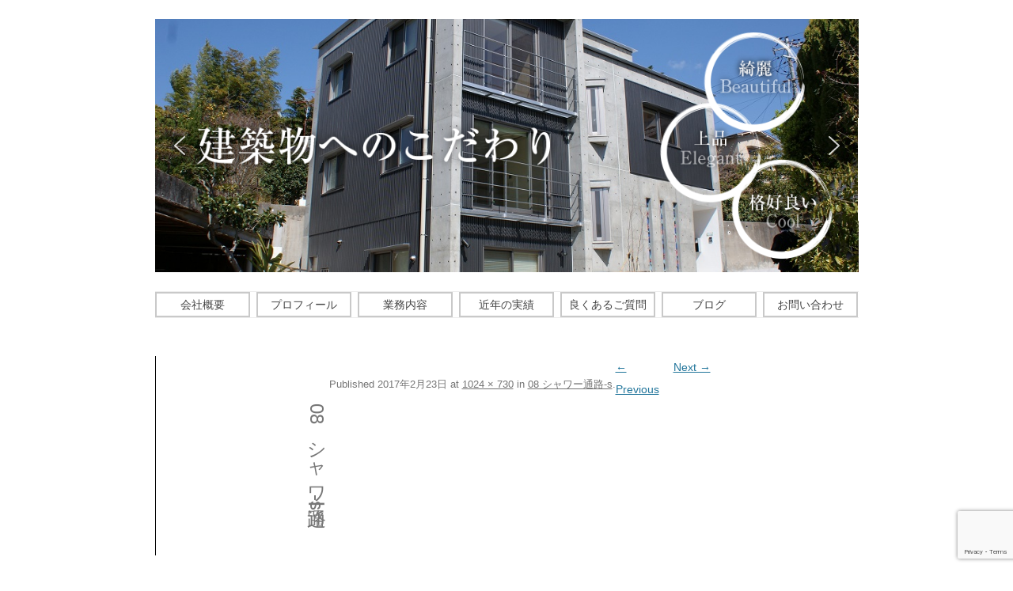

--- FILE ---
content_type: text/html; charset=UTF-8
request_url: https://www.souzou-k.jp/08-%E3%82%B7%E3%83%A3%E3%83%AF%E3%83%BC%E9%80%9A%E8%B7%AF-s/
body_size: 45924
content:
<!DOCTYPE html>
<!--[if IE 7]>
<html class="ie ie7" dir="ltr" lang="ja"
	prefix="og: https://ogp.me/ns#" >
<![endif]-->
<!--[if IE 8]>
<html class="ie ie8" dir="ltr" lang="ja"
	prefix="og: https://ogp.me/ns#" >
<![endif]-->
<!--[if !(IE 7) & !(IE 8)]><!-->
<html dir="ltr" lang="ja"
	prefix="og: https://ogp.me/ns#" >
<!--<![endif]-->
<head>
<meta charset="UTF-8" />
<meta name="viewport" content="width=device-width" />
<meta name="google-site-verification" content="cP7pwMtbVrmChDUY4EvIs60UTFsOy-XugkmxM_nNNXg" />

<link rel="profile" href="https://gmpg.org/xfn/11" />
<link rel="pingback" href="https://www.souzou-k.jp/site/xmlrpc.php" />

<!--[if lt IE 9]>
<script src="https://www.souzou-k.jp/site/wp-content/themes/twelvebases/js/html5.js" type="text/javascript"></script>
<![endif]-->

		<!-- All in One SEO 4.3.1.1 - aioseo.com -->
		<title>08 シャワー通路-s | 有限会社創造建築設計社</title>
		<meta name="robots" content="max-image-preview:large" />
		<link rel="canonical" href="https://www.souzou-k.jp/08-%e3%82%b7%e3%83%a3%e3%83%af%e3%83%bc%e9%80%9a%e8%b7%af-s/" />
		<meta name="generator" content="All in One SEO (AIOSEO) 4.3.1.1 " />
		<meta property="og:locale" content="ja_JP" />
		<meta property="og:site_name" content="有限会社創造建築設計社 | 建築物の企画・設計・監理をおこなっております" />
		<meta property="og:type" content="article" />
		<meta property="og:title" content="08 シャワー通路-s | 有限会社創造建築設計社" />
		<meta property="og:url" content="https://www.souzou-k.jp/08-%e3%82%b7%e3%83%a3%e3%83%af%e3%83%bc%e9%80%9a%e8%b7%af-s/" />
		<meta property="article:published_time" content="2017-02-23T07:52:07+00:00" />
		<meta property="article:modified_time" content="2017-02-23T07:52:07+00:00" />
		<meta name="twitter:card" content="summary" />
		<meta name="twitter:title" content="08 シャワー通路-s | 有限会社創造建築設計社" />
		<meta name="google" content="nositelinkssearchbox" />
		<script type="application/ld+json" class="aioseo-schema">
			{"@context":"https:\/\/schema.org","@graph":[{"@type":"BreadcrumbList","@id":"https:\/\/www.souzou-k.jp\/08-%e3%82%b7%e3%83%a3%e3%83%af%e3%83%bc%e9%80%9a%e8%b7%af-s\/#breadcrumblist","itemListElement":[{"@type":"ListItem","@id":"https:\/\/www.souzou-k.jp\/#listItem","position":1,"item":{"@type":"WebPage","@id":"https:\/\/www.souzou-k.jp\/","name":"\u30db\u30fc\u30e0","description":"\u30aa\u30d5\u30a3\u30b9\u30fb\u30de\u30f3\u30b7\u30e7\u30f3\u30fb\u798f\u7949\u65bd\u8a2d\u30fb\u5de5\u5834\u30fb\u5e97\u8217\u30fb\u6238\u5efa\u4f4f\u5b85\u30fb\u5b98\u516c\u5e81\u65bd\u8a2d\u7b49\u306e\u5efa\u7bc9\u7269\u306e\u4f01\u753b\u30fb\u8a2d\u8a08\u30fb\u76e3\u7406\u3092\u884c\u3063\u3066\u304a\u308a\u307e\u3059\u3002","url":"https:\/\/www.souzou-k.jp\/"},"nextItem":"https:\/\/www.souzou-k.jp\/08-%e3%82%b7%e3%83%a3%e3%83%af%e3%83%bc%e9%80%9a%e8%b7%af-s\/#listItem"},{"@type":"ListItem","@id":"https:\/\/www.souzou-k.jp\/08-%e3%82%b7%e3%83%a3%e3%83%af%e3%83%bc%e9%80%9a%e8%b7%af-s\/#listItem","position":2,"item":{"@type":"WebPage","@id":"https:\/\/www.souzou-k.jp\/08-%e3%82%b7%e3%83%a3%e3%83%af%e3%83%bc%e9%80%9a%e8%b7%af-s\/","name":"08 \u30b7\u30e3\u30ef\u30fc\u901a\u8def-s","url":"https:\/\/www.souzou-k.jp\/08-%e3%82%b7%e3%83%a3%e3%83%af%e3%83%bc%e9%80%9a%e8%b7%af-s\/"},"previousItem":"https:\/\/www.souzou-k.jp\/#listItem"}]},{"@type":"ItemPage","@id":"https:\/\/www.souzou-k.jp\/08-%e3%82%b7%e3%83%a3%e3%83%af%e3%83%bc%e9%80%9a%e8%b7%af-s\/#itempage","url":"https:\/\/www.souzou-k.jp\/08-%e3%82%b7%e3%83%a3%e3%83%af%e3%83%bc%e9%80%9a%e8%b7%af-s\/","name":"08 \u30b7\u30e3\u30ef\u30fc\u901a\u8def-s | \u6709\u9650\u4f1a\u793e\u5275\u9020\u5efa\u7bc9\u8a2d\u8a08\u793e","inLanguage":"ja","isPartOf":{"@id":"https:\/\/www.souzou-k.jp\/#website"},"breadcrumb":{"@id":"https:\/\/www.souzou-k.jp\/08-%e3%82%b7%e3%83%a3%e3%83%af%e3%83%bc%e9%80%9a%e8%b7%af-s\/#breadcrumblist"},"author":{"@id":"https:\/\/www.souzou-k.jp\/author\/nishiki\/#author"},"creator":{"@id":"https:\/\/www.souzou-k.jp\/author\/nishiki\/#author"},"datePublished":"2017-02-23T07:52:07+09:00","dateModified":"2017-02-23T07:52:07+09:00"},{"@type":"Organization","@id":"https:\/\/www.souzou-k.jp\/#organization","name":"\u6709\u9650\u4f1a\u793e\u5275\u9020\u5efa\u7bc9\u8a2d\u8a08\u793e","url":"https:\/\/www.souzou-k.jp\/"},{"@type":"Person","@id":"https:\/\/www.souzou-k.jp\/author\/nishiki\/#author","url":"https:\/\/www.souzou-k.jp\/author\/nishiki\/","name":"nishiki","image":{"@type":"ImageObject","@id":"https:\/\/www.souzou-k.jp\/08-%e3%82%b7%e3%83%a3%e3%83%af%e3%83%bc%e9%80%9a%e8%b7%af-s\/#authorImage","url":"https:\/\/secure.gravatar.com\/avatar\/73df0c6b83c41c0946eabbeb4399bd79?s=96&d=mm&r=g","width":96,"height":96,"caption":"nishiki"}},{"@type":"WebSite","@id":"https:\/\/www.souzou-k.jp\/#website","url":"https:\/\/www.souzou-k.jp\/","name":"\u6709\u9650\u4f1a\u793e\u5275\u9020\u5efa\u7bc9\u8a2d\u8a08\u793e","description":"\u5efa\u7bc9\u7269\u306e\u4f01\u753b\u30fb\u8a2d\u8a08\u30fb\u76e3\u7406\u3092\u304a\u3053\u306a\u3063\u3066\u304a\u308a\u307e\u3059","inLanguage":"ja","publisher":{"@id":"https:\/\/www.souzou-k.jp\/#organization"}}]}
		</script>
		<!-- All in One SEO -->

<link rel='dns-prefetch' href='//www.google.com' />
<link rel='dns-prefetch' href='//fonts.googleapis.com' />
<link rel='dns-prefetch' href='//s.w.org' />
<link rel="alternate" type="application/rss+xml" title="有限会社創造建築設計社 &raquo; フィード" href="https://www.souzou-k.jp/feed/" />
<link rel="alternate" type="application/rss+xml" title="有限会社創造建築設計社 &raquo; コメントフィード" href="https://www.souzou-k.jp/comments/feed/" />
<link rel="alternate" type="application/rss+xml" title="有限会社創造建築設計社 &raquo; 08 シャワー通路-s のコメントのフィード" href="https://www.souzou-k.jp/feed/?attachment_id=337" />
		<!-- This site uses the Google Analytics by ExactMetrics plugin v7.12.1 - Using Analytics tracking - https://www.exactmetrics.com/ -->
							<script
				src="//www.googletagmanager.com/gtag/js?id=UA-93749535-1"  data-cfasync="false" data-wpfc-render="false" type="text/javascript" async></script>
			<script data-cfasync="false" data-wpfc-render="false" type="text/javascript">
				var em_version = '7.12.1';
				var em_track_user = true;
				var em_no_track_reason = '';
				
								var disableStrs = [
															'ga-disable-UA-93749535-1',
									];

				/* Function to detect opted out users */
				function __gtagTrackerIsOptedOut() {
					for (var index = 0; index < disableStrs.length; index++) {
						if (document.cookie.indexOf(disableStrs[index] + '=true') > -1) {
							return true;
						}
					}

					return false;
				}

				/* Disable tracking if the opt-out cookie exists. */
				if (__gtagTrackerIsOptedOut()) {
					for (var index = 0; index < disableStrs.length; index++) {
						window[disableStrs[index]] = true;
					}
				}

				/* Opt-out function */
				function __gtagTrackerOptout() {
					for (var index = 0; index < disableStrs.length; index++) {
						document.cookie = disableStrs[index] + '=true; expires=Thu, 31 Dec 2099 23:59:59 UTC; path=/';
						window[disableStrs[index]] = true;
					}
				}

				if ('undefined' === typeof gaOptout) {
					function gaOptout() {
						__gtagTrackerOptout();
					}
				}
								window.dataLayer = window.dataLayer || [];

				window.ExactMetricsDualTracker = {
					helpers: {},
					trackers: {},
				};
				if (em_track_user) {
					function __gtagDataLayer() {
						dataLayer.push(arguments);
					}

					function __gtagTracker(type, name, parameters) {
						if (!parameters) {
							parameters = {};
						}

						if (parameters.send_to) {
							__gtagDataLayer.apply(null, arguments);
							return;
						}

						if (type === 'event') {
							
														parameters.send_to = exactmetrics_frontend.ua;
							__gtagDataLayer(type, name, parameters);
													} else {
							__gtagDataLayer.apply(null, arguments);
						}
					}

					__gtagTracker('js', new Date());
					__gtagTracker('set', {
						'developer_id.dNDMyYj': true,
											});
															__gtagTracker('config', 'UA-93749535-1', {"forceSSL":"true"} );
										window.gtag = __gtagTracker;										(function () {
						/* https://developers.google.com/analytics/devguides/collection/analyticsjs/ */
						/* ga and __gaTracker compatibility shim. */
						var noopfn = function () {
							return null;
						};
						var newtracker = function () {
							return new Tracker();
						};
						var Tracker = function () {
							return null;
						};
						var p = Tracker.prototype;
						p.get = noopfn;
						p.set = noopfn;
						p.send = function () {
							var args = Array.prototype.slice.call(arguments);
							args.unshift('send');
							__gaTracker.apply(null, args);
						};
						var __gaTracker = function () {
							var len = arguments.length;
							if (len === 0) {
								return;
							}
							var f = arguments[len - 1];
							if (typeof f !== 'object' || f === null || typeof f.hitCallback !== 'function') {
								if ('send' === arguments[0]) {
									var hitConverted, hitObject = false, action;
									if ('event' === arguments[1]) {
										if ('undefined' !== typeof arguments[3]) {
											hitObject = {
												'eventAction': arguments[3],
												'eventCategory': arguments[2],
												'eventLabel': arguments[4],
												'value': arguments[5] ? arguments[5] : 1,
											}
										}
									}
									if ('pageview' === arguments[1]) {
										if ('undefined' !== typeof arguments[2]) {
											hitObject = {
												'eventAction': 'page_view',
												'page_path': arguments[2],
											}
										}
									}
									if (typeof arguments[2] === 'object') {
										hitObject = arguments[2];
									}
									if (typeof arguments[5] === 'object') {
										Object.assign(hitObject, arguments[5]);
									}
									if ('undefined' !== typeof arguments[1].hitType) {
										hitObject = arguments[1];
										if ('pageview' === hitObject.hitType) {
											hitObject.eventAction = 'page_view';
										}
									}
									if (hitObject) {
										action = 'timing' === arguments[1].hitType ? 'timing_complete' : hitObject.eventAction;
										hitConverted = mapArgs(hitObject);
										__gtagTracker('event', action, hitConverted);
									}
								}
								return;
							}

							function mapArgs(args) {
								var arg, hit = {};
								var gaMap = {
									'eventCategory': 'event_category',
									'eventAction': 'event_action',
									'eventLabel': 'event_label',
									'eventValue': 'event_value',
									'nonInteraction': 'non_interaction',
									'timingCategory': 'event_category',
									'timingVar': 'name',
									'timingValue': 'value',
									'timingLabel': 'event_label',
									'page': 'page_path',
									'location': 'page_location',
									'title': 'page_title',
								};
								for (arg in args) {
																		if (!(!args.hasOwnProperty(arg) || !gaMap.hasOwnProperty(arg))) {
										hit[gaMap[arg]] = args[arg];
									} else {
										hit[arg] = args[arg];
									}
								}
								return hit;
							}

							try {
								f.hitCallback();
							} catch (ex) {
							}
						};
						__gaTracker.create = newtracker;
						__gaTracker.getByName = newtracker;
						__gaTracker.getAll = function () {
							return [];
						};
						__gaTracker.remove = noopfn;
						__gaTracker.loaded = true;
						window['__gaTracker'] = __gaTracker;
					})();
									} else {
										console.log("");
					(function () {
						function __gtagTracker() {
							return null;
						}

						window['__gtagTracker'] = __gtagTracker;
						window['gtag'] = __gtagTracker;
					})();
									}
			</script>
				<!-- / Google Analytics by ExactMetrics -->
				<script type="text/javascript">
			window._wpemojiSettings = {"baseUrl":"https:\/\/s.w.org\/images\/core\/emoji\/13.1.0\/72x72\/","ext":".png","svgUrl":"https:\/\/s.w.org\/images\/core\/emoji\/13.1.0\/svg\/","svgExt":".svg","source":{"concatemoji":"https:\/\/www.souzou-k.jp\/site\/wp-includes\/js\/wp-emoji-release.min.js?ver=5.8.12"}};
			!function(e,a,t){var n,r,o,i=a.createElement("canvas"),p=i.getContext&&i.getContext("2d");function s(e,t){var a=String.fromCharCode;p.clearRect(0,0,i.width,i.height),p.fillText(a.apply(this,e),0,0);e=i.toDataURL();return p.clearRect(0,0,i.width,i.height),p.fillText(a.apply(this,t),0,0),e===i.toDataURL()}function c(e){var t=a.createElement("script");t.src=e,t.defer=t.type="text/javascript",a.getElementsByTagName("head")[0].appendChild(t)}for(o=Array("flag","emoji"),t.supports={everything:!0,everythingExceptFlag:!0},r=0;r<o.length;r++)t.supports[o[r]]=function(e){if(!p||!p.fillText)return!1;switch(p.textBaseline="top",p.font="600 32px Arial",e){case"flag":return s([127987,65039,8205,9895,65039],[127987,65039,8203,9895,65039])?!1:!s([55356,56826,55356,56819],[55356,56826,8203,55356,56819])&&!s([55356,57332,56128,56423,56128,56418,56128,56421,56128,56430,56128,56423,56128,56447],[55356,57332,8203,56128,56423,8203,56128,56418,8203,56128,56421,8203,56128,56430,8203,56128,56423,8203,56128,56447]);case"emoji":return!s([10084,65039,8205,55357,56613],[10084,65039,8203,55357,56613])}return!1}(o[r]),t.supports.everything=t.supports.everything&&t.supports[o[r]],"flag"!==o[r]&&(t.supports.everythingExceptFlag=t.supports.everythingExceptFlag&&t.supports[o[r]]);t.supports.everythingExceptFlag=t.supports.everythingExceptFlag&&!t.supports.flag,t.DOMReady=!1,t.readyCallback=function(){t.DOMReady=!0},t.supports.everything||(n=function(){t.readyCallback()},a.addEventListener?(a.addEventListener("DOMContentLoaded",n,!1),e.addEventListener("load",n,!1)):(e.attachEvent("onload",n),a.attachEvent("onreadystatechange",function(){"complete"===a.readyState&&t.readyCallback()})),(n=t.source||{}).concatemoji?c(n.concatemoji):n.wpemoji&&n.twemoji&&(c(n.twemoji),c(n.wpemoji)))}(window,document,window._wpemojiSettings);
		</script>
		<style type="text/css">
img.wp-smiley,
img.emoji {
	display: inline !important;
	border: none !important;
	box-shadow: none !important;
	height: 1em !important;
	width: 1em !important;
	margin: 0 .07em !important;
	vertical-align: -0.1em !important;
	background: none !important;
	padding: 0 !important;
}
</style>
	<link rel='stylesheet' id='wp-block-library-css'  href='https://www.souzou-k.jp/site/wp-includes/css/dist/block-library/style.min.css?ver=5.8.12' type='text/css' media='all' />
<link rel='stylesheet' id='foobox-free-min-css'  href='https://www.souzou-k.jp/site/wp-content/plugins/foobox-image-lightbox/free/css/foobox.free.min.css?ver=2.7.17' type='text/css' media='all' />
<link rel='stylesheet' id='contact-form-7-css'  href='https://www.souzou-k.jp/site/wp-content/plugins/contact-form-7/includes/css/styles.css?ver=5.5.2' type='text/css' media='all' />
<link rel='stylesheet' id='twentytwelve-fonts-css'  href='https://fonts.googleapis.com/css?family=Open+Sans:400italic,700italic,400,700&#038;subset=latin,latin-ext' type='text/css' media='all' />
<link rel='stylesheet' id='twentytwelve-style-css'  href='https://www.souzou-k.jp/site/wp-content/themes/twelvebases/style.css?ver=5.8.12' type='text/css' media='all' />
<!--[if lt IE 9]>
<link rel='stylesheet' id='twentytwelve-ie-css'  href='https://www.souzou-k.jp/site/wp-content/themes/twelvebases/css/ie.css?ver=20121010' type='text/css' media='all' />
<![endif]-->
<link rel='stylesheet' id='slb_core-css'  href='https://www.souzou-k.jp/site/wp-content/plugins/simple-lightbox/client/css/app.css?ver=2.9.3' type='text/css' media='all' />
<link rel="stylesheet" type="text/css" href="https://www.souzou-k.jp/site/wp-content/plugins/smart-slider-3/Public/SmartSlider3/Application/Frontend/Assets/dist/smartslider.min.css?ver=e5da025b" media="all">
<style data-related="n2-ss-4">div#n2-ss-4 .n2-ss-slider-1{display:grid;position:relative;}div#n2-ss-4 .n2-ss-slider-2{display:grid;position:relative;overflow:hidden;padding:0px 0px 0px 0px;border:0px solid RGBA(62,62,62,1);border-radius:0px;background-clip:padding-box;background-repeat:repeat;background-position:50% 50%;background-size:cover;background-attachment:scroll;z-index:1;}div#n2-ss-4:not(.n2-ss-loaded) .n2-ss-slider-2{background-image:none !important;}div#n2-ss-4 .n2-ss-slider-3{display:grid;grid-template-areas:'cover';position:relative;overflow:hidden;z-index:10;}div#n2-ss-4 .n2-ss-slider-3 > *{grid-area:cover;}div#n2-ss-4 .n2-ss-slide-backgrounds,div#n2-ss-4 .n2-ss-slider-3 > .n2-ss-divider{position:relative;}div#n2-ss-4 .n2-ss-slide-backgrounds{z-index:10;}div#n2-ss-4 .n2-ss-slide-backgrounds > *{overflow:hidden;}div#n2-ss-4 .n2-ss-slide-background{transform:translateX(-100000px);}div#n2-ss-4 .n2-ss-slider-4{place-self:center;position:relative;width:100%;height:100%;z-index:20;display:grid;grid-template-areas:'slide';}div#n2-ss-4 .n2-ss-slider-4 > *{grid-area:slide;}div#n2-ss-4.n2-ss-full-page--constrain-ratio .n2-ss-slider-4{height:auto;}div#n2-ss-4 .n2-ss-slide{display:grid;place-items:center;grid-auto-columns:100%;position:relative;z-index:20;-webkit-backface-visibility:hidden;transform:translateX(-100000px);}div#n2-ss-4 .n2-ss-slide{perspective:1500px;}div#n2-ss-4 .n2-ss-slide-active{z-index:21;}.n2-ss-background-animation{position:absolute;top:0;left:0;width:100%;height:100%;z-index:3;}div#n2-ss-4 .nextend-arrow{cursor:pointer;overflow:hidden;line-height:0 !important;z-index:18;-webkit-user-select:none;}div#n2-ss-4 .nextend-arrow img{position:relative;display:block;}div#n2-ss-4 .nextend-arrow img.n2-arrow-hover-img{display:none;}div#n2-ss-4 .nextend-arrow:FOCUS img.n2-arrow-hover-img,div#n2-ss-4 .nextend-arrow:HOVER img.n2-arrow-hover-img{display:inline;}div#n2-ss-4 .nextend-arrow:FOCUS img.n2-arrow-normal-img,div#n2-ss-4 .nextend-arrow:HOVER img.n2-arrow-normal-img{display:none;}div#n2-ss-4 .nextend-arrow-animated{overflow:hidden;}div#n2-ss-4 .nextend-arrow-animated > div{position:relative;}div#n2-ss-4 .nextend-arrow-animated .n2-active{position:absolute;}div#n2-ss-4 .nextend-arrow-animated-fade{transition:background 0.3s, opacity 0.4s;}div#n2-ss-4 .nextend-arrow-animated-horizontal > div{transition:all 0.4s;transform:none;}div#n2-ss-4 .nextend-arrow-animated-horizontal .n2-active{top:0;}div#n2-ss-4 .nextend-arrow-previous.nextend-arrow-animated-horizontal .n2-active{left:100%;}div#n2-ss-4 .nextend-arrow-next.nextend-arrow-animated-horizontal .n2-active{right:100%;}div#n2-ss-4 .nextend-arrow-previous.nextend-arrow-animated-horizontal:HOVER > div,div#n2-ss-4 .nextend-arrow-previous.nextend-arrow-animated-horizontal:FOCUS > div{transform:translateX(-100%);}div#n2-ss-4 .nextend-arrow-next.nextend-arrow-animated-horizontal:HOVER > div,div#n2-ss-4 .nextend-arrow-next.nextend-arrow-animated-horizontal:FOCUS > div{transform:translateX(100%);}div#n2-ss-4 .nextend-arrow-animated-vertical > div{transition:all 0.4s;transform:none;}div#n2-ss-4 .nextend-arrow-animated-vertical .n2-active{left:0;}div#n2-ss-4 .nextend-arrow-previous.nextend-arrow-animated-vertical .n2-active{top:100%;}div#n2-ss-4 .nextend-arrow-next.nextend-arrow-animated-vertical .n2-active{bottom:100%;}div#n2-ss-4 .nextend-arrow-previous.nextend-arrow-animated-vertical:HOVER > div,div#n2-ss-4 .nextend-arrow-previous.nextend-arrow-animated-vertical:FOCUS > div{transform:translateY(-100%);}div#n2-ss-4 .nextend-arrow-next.nextend-arrow-animated-vertical:HOVER > div,div#n2-ss-4 .nextend-arrow-next.nextend-arrow-animated-vertical:FOCUS > div{transform:translateY(100%);}div#n2-ss-4 .n2-ss-slide-limiter{max-width:3000px;}div#n2-ss-4 .n-uc-PvIUy8uUl2tO{padding:0px 0px 0px 0px}div#n2-ss-4 .n-uc-oMgiGOG3StP3{padding:0px 0px 0px 0px}div#n2-ss-4 .n-uc-wacorqsAzdVf{padding:0px 0px 0px 0px}div#n2-ss-4 .n-uc-hvOWSSNJohi0{padding:0px 0px 0px 0px}div#n2-ss-4 .nextend-arrow img{width: 32px}@media (min-width: 1200px){div#n2-ss-4 [data-hide-desktopportrait="1"]{display: none !important;}}@media (orientation: landscape) and (max-width: 1199px) and (min-width: 901px),(orientation: portrait) and (max-width: 1199px) and (min-width: 701px){div#n2-ss-4 [data-hide-tabletportrait="1"]{display: none !important;}}@media (orientation: landscape) and (max-width: 900px),(orientation: portrait) and (max-width: 700px){div#n2-ss-4 [data-hide-mobileportrait="1"]{display: none !important;}div#n2-ss-4 .nextend-arrow img{width: 16px}}</style>
<script type='text/javascript' src='https://www.souzou-k.jp/site/wp-content/plugins/google-analytics-dashboard-for-wp/assets/js/frontend-gtag.min.js?ver=7.12.1' id='exactmetrics-frontend-script-js'></script>
<script data-cfasync="false" data-wpfc-render="false" type="text/javascript" id='exactmetrics-frontend-script-js-extra'>/* <![CDATA[ */
var exactmetrics_frontend = {"js_events_tracking":"true","download_extensions":"zip,mp3,mpeg,pdf,docx,pptx,xlsx,rar","inbound_paths":"[{\"path\":\"\\\/go\\\/\",\"label\":\"affiliate\"},{\"path\":\"\\\/recommend\\\/\",\"label\":\"affiliate\"}]","home_url":"https:\/\/www.souzou-k.jp","hash_tracking":"false","ua":"UA-93749535-1","v4_id":""};/* ]]> */
</script>
<script type='text/javascript' src='https://www.souzou-k.jp/site/wp-includes/js/jquery/jquery.min.js?ver=3.6.0' id='jquery-core-js'></script>
<script type='text/javascript' src='https://www.souzou-k.jp/site/wp-includes/js/jquery/jquery-migrate.min.js?ver=3.3.2' id='jquery-migrate-js'></script>
<script type='text/javascript' id='foobox-free-min-js-before'>
/* Run FooBox FREE (v2.7.17) */
var FOOBOX = window.FOOBOX = {
	ready: true,
	disableOthers: false,
	o: {wordpress: { enabled: true }, countMessage:'image %index of %total', excludes:'.fbx-link,.nofoobox,.nolightbox,a[href*="pinterest.com/pin/create/button/"]', affiliate : { enabled: false }},
	selectors: [
		".foogallery-container.foogallery-lightbox-foobox", ".foogallery-container.foogallery-lightbox-foobox-free", ".gallery", ".wp-block-gallery", ".wp-caption", ".wp-block-image", "a:has(img[class*=wp-image-])", ".foobox"
	],
	pre: function( $ ){
		// Custom JavaScript (Pre)
		
	},
	post: function( $ ){
		// Custom JavaScript (Post)
		
		// Custom Captions Code
		
	},
	custom: function( $ ){
		// Custom Extra JS
		
	}
};
</script>
<script type='text/javascript' src='https://www.souzou-k.jp/site/wp-content/plugins/foobox-image-lightbox/free/js/foobox.free.min.js?ver=2.7.17' id='foobox-free-min-js'></script>
<link rel="https://api.w.org/" href="https://www.souzou-k.jp/wp-json/" /><link rel="alternate" type="application/json" href="https://www.souzou-k.jp/wp-json/wp/v2/media/337" /><link rel="EditURI" type="application/rsd+xml" title="RSD" href="https://www.souzou-k.jp/site/xmlrpc.php?rsd" />
<link rel="wlwmanifest" type="application/wlwmanifest+xml" href="https://www.souzou-k.jp/site/wp-includes/wlwmanifest.xml" /> 
<meta name="generator" content="WordPress 5.8.12" />
<link rel='shortlink' href='https://www.souzou-k.jp/?p=337' />
<link rel="alternate" type="application/json+oembed" href="https://www.souzou-k.jp/wp-json/oembed/1.0/embed?url=https%3A%2F%2Fwww.souzou-k.jp%2F08-%25e3%2582%25b7%25e3%2583%25a3%25e3%2583%25af%25e3%2583%25bc%25e9%2580%259a%25e8%25b7%25af-s%2F" />
<link rel="alternate" type="text/xml+oembed" href="https://www.souzou-k.jp/wp-json/oembed/1.0/embed?url=https%3A%2F%2Fwww.souzou-k.jp%2F08-%25e3%2582%25b7%25e3%2583%25a3%25e3%2583%25af%25e3%2583%25bc%25e9%2580%259a%25e8%25b7%25af-s%2F&#038;format=xml" />
<script type="text/javascript">
(function(url){
	if(/(?:Chrome\/26\.0\.1410\.63 Safari\/537\.31|WordfenceTestMonBot)/.test(navigator.userAgent)){ return; }
	var addEvent = function(evt, handler) {
		if (window.addEventListener) {
			document.addEventListener(evt, handler, false);
		} else if (window.attachEvent) {
			document.attachEvent('on' + evt, handler);
		}
	};
	var removeEvent = function(evt, handler) {
		if (window.removeEventListener) {
			document.removeEventListener(evt, handler, false);
		} else if (window.detachEvent) {
			document.detachEvent('on' + evt, handler);
		}
	};
	var evts = 'contextmenu dblclick drag dragend dragenter dragleave dragover dragstart drop keydown keypress keyup mousedown mousemove mouseout mouseover mouseup mousewheel scroll'.split(' ');
	var logHuman = function() {
		if (window.wfLogHumanRan) { return; }
		window.wfLogHumanRan = true;
		var wfscr = document.createElement('script');
		wfscr.type = 'text/javascript';
		wfscr.async = true;
		wfscr.src = url + '&r=' + Math.random();
		(document.getElementsByTagName('head')[0]||document.getElementsByTagName('body')[0]).appendChild(wfscr);
		for (var i = 0; i < evts.length; i++) {
			removeEvent(evts[i], logHuman);
		}
	};
	for (var i = 0; i < evts.length; i++) {
		addEvent(evts[i], logHuman);
	}
})('//www.souzou-k.jp/?wordfence_lh=1&hid=736DEBC29305D5ED87E21A4DCF7AADB0');
</script><style type="text/css">.recentcomments a{display:inline !important;padding:0 !important;margin:0 !important;}</style><script type="text/javascript" src="https://www.souzou-k.jp/site/wp-content/themes/twelvebases/js/jquery-3.2.1.min.js"></script>
<script type="text/javascript" src="https://www.souzou-k.jp/site/wp-content/themes/twelvebases/js/scroll.js">
</script>
<meta name="google-site-verification" content="cP7pwMtbVrmChDUY4EvIs60UTFsOy-XugkmxM_nNNXg" />
<script>(function(){this._N2=this._N2||{_r:[],_d:[],r:function(){this._r.push(arguments)},d:function(){this._d.push(arguments)}}}).call(window);!function(a){a.indexOf("Safari")>0&&-1===a.indexOf("Chrome")&&document.documentElement.style.setProperty("--ss-safari-fix-225962","1px")}(navigator.userAgent);</script><script src="https://www.souzou-k.jp/site/wp-content/plugins/smart-slider-3/Public/SmartSlider3/Application/Frontend/Assets/dist/n2.min.js?ver=e5da025b" defer async></script>
<script src="https://www.souzou-k.jp/site/wp-content/plugins/smart-slider-3/Public/SmartSlider3/Application/Frontend/Assets/dist/smartslider-frontend.min.js?ver=e5da025b" defer async></script>
<script src="https://www.souzou-k.jp/site/wp-content/plugins/smart-slider-3/Public/SmartSlider3/Slider/SliderType/Simple/Assets/dist/ss-simple.min.js?ver=e5da025b" defer async></script>
<script src="https://www.souzou-k.jp/site/wp-content/plugins/smart-slider-3/Public/SmartSlider3/Widget/Arrow/ArrowImage/Assets/dist/w-arrow-image.min.js?ver=e5da025b" defer async></script>
<script>_N2.r('documentReady',function(){_N2.r(["documentReady","smartslider-frontend","SmartSliderWidgetArrowImage","ss-simple"],function(){new _N2.SmartSliderSimple('n2-ss-4',{"admin":false,"background.video.mobile":1,"loadingTime":2000,"alias":{"id":0,"smoothScroll":0,"slideSwitch":0,"scroll":1},"align":"normal","isDelayed":0,"responsive":{"mediaQueries":{"all":false,"desktopportrait":["(min-width: 1200px)"],"tabletportrait":["(orientation: landscape) and (max-width: 1199px) and (min-width: 901px)","(orientation: portrait) and (max-width: 1199px) and (min-width: 701px)"],"mobileportrait":["(orientation: landscape) and (max-width: 900px)","(orientation: portrait) and (max-width: 700px)"]},"base":{"slideOuterWidth":945,"slideOuterHeight":340,"sliderWidth":945,"sliderHeight":340,"slideWidth":945,"slideHeight":340},"hideOn":{"desktopLandscape":false,"desktopPortrait":false,"tabletLandscape":false,"tabletPortrait":false,"mobileLandscape":false,"mobilePortrait":false},"onResizeEnabled":true,"type":"auto","sliderHeightBasedOn":"real","focusUser":1,"focusEdge":"auto","breakpoints":[{"device":"tabletPortrait","type":"max-screen-width","portraitWidth":1199,"landscapeWidth":1199},{"device":"mobilePortrait","type":"max-screen-width","portraitWidth":700,"landscapeWidth":900}],"enabledDevices":{"desktopLandscape":0,"desktopPortrait":1,"tabletLandscape":0,"tabletPortrait":1,"mobileLandscape":0,"mobilePortrait":1},"sizes":{"desktopPortrait":{"width":945,"height":340,"max":3000,"min":945},"tabletPortrait":{"width":701,"height":252,"customHeight":false,"max":1199,"min":701},"mobilePortrait":{"width":320,"height":115,"customHeight":false,"max":900,"min":320}},"overflowHiddenPage":0,"focus":{"offsetTop":"#wpadminbar","offsetBottom":""}},"controls":{"mousewheel":0,"touch":"horizontal","keyboard":1,"blockCarouselInteraction":1},"playWhenVisible":1,"playWhenVisibleAt":0.5,"lazyLoad":0,"lazyLoadNeighbor":0,"blockrightclick":0,"maintainSession":0,"autoplay":{"enabled":1,"start":1,"duration":5500,"autoplayLoop":1,"allowReStart":0,"pause":{"click":1,"mouse":"0","mediaStarted":1},"resume":{"click":0,"mouse":0,"mediaEnded":1,"slidechanged":0},"interval":1,"intervalModifier":"loop","intervalSlide":"current"},"perspective":1500,"layerMode":{"playOnce":0,"playFirstLayer":1,"mode":"skippable","inAnimation":"mainInEnd"},"bgAnimations":0,"mainanimation":{"type":"fade","duration":800,"delay":0,"ease":"easeOutQuad","shiftedBackgroundAnimation":0},"carousel":1,"initCallbacks":function(){new _N2.SmartSliderWidgetArrowImage(this)}})})});</script></head>

<body data-rsssl=1 class="attachment attachment-template-default single single-attachment postid-337 attachmentid-337 attachment-jpeg custom-font-enabled">
<script>
  (function(i,s,o,g,r,a,m){i['GoogleAnalyticsObject']=r;i[r]=i[r]||function(){
  (i[r].q=i[r].q||[]).push(arguments)},i[r].l=1*new Date();a=s.createElement(o),
  m=s.getElementsByTagName(o)[0];a.async=1;a.src=g;m.parentNode.insertBefore(a,m)
  })(window,document,'script','https://www.google-analytics.com/analytics.js','ga');

  ga('create', 'UA-93749535-1', 'auto');
  ga('send', 'pageview');

</script><div id="wrap">
<div id="page" class="hfeed site">
	<header id="masthead" class="site-header" role="banner">
		                    
        <div class="main-image">
          <div class="n2-section-smartslider fitvidsignore  n2_clear" data-ssid="4" tabindex="0" role="region" aria-label="Slider"><div id="n2-ss-4-align" class="n2-ss-align"><div class="n2-padding"><div id="n2-ss-4" data-creator="Smart Slider 3" data-responsive="auto" class="n2-ss-slider n2-ow n2-has-hover n2notransition  "><div class="n2-ss-slider-wrapper-inside">
        <div class="n2-ss-slider-1 n2_ss__touch_element n2-ow">
            <div class="n2-ss-slider-2 n2-ow">
                                                <div class="n2-ss-slider-3 n2-ow">

                    <div class="n2-ss-static-slide n2-ow"><div class="n2-ss-layer n2-ow n-uc-hvOWSSNJohi0" data-sstype="slide" data-pm="default"><div class="n2-ss-layer n2-ow n-uc-xkjMvP6XF3I5" data-pm="absolute" data-responsiveposition="1" data-desktopportraitleft="0" data-desktopportraittop="0" data-responsivesize="1" data-desktopportraitwidth="873" data-desktopportraitheight="304" data-desktopportraitalign="center" data-desktopportraitvalign="middle" data-parentid="" data-desktopportraitparentalign="center" data-desktopportraitparentvalign="middle" data-sstype="layer"><div class=" n2-ss-item-image-content n2-ss-item-content n2-ow-all"><img id="n2-ss-4item1" alt="Image is not available" class="skip-lazy" loading="lazy" width="873" height="304" data-skip-lazy="1" src="//www.souzou-k.jp/site/wp-content/uploads/slider4/slide-text.png" /></div></div></div></div><div class="n2-ss-slide-backgrounds n2-ow-all"><div class="n2-ss-slide-background" data-public-id="1" data-mode="fill"><div class="n2-ss-slide-background-image" data-blur="0" data-opacity="100" data-x="50" data-y="50" data-alt="" data-title=""><picture class="skip-lazy" data-skip-lazy="1"><img src="//www.souzou-k.jp/site/wp-content/uploads/slider4/slide01.jpg" alt="" title="" loading="lazy" class="skip-lazy" data-skip-lazy="1"></picture></div><div data-color="RGBA(255,255,255,0)" style="background-color: RGBA(255,255,255,0);" class="n2-ss-slide-background-color"></div></div><div class="n2-ss-slide-background" data-public-id="2" data-mode="fill"><div class="n2-ss-slide-background-image" data-blur="0" data-opacity="100" data-x="50" data-y="50" data-alt="" data-title=""><picture class="skip-lazy" data-skip-lazy="1"><img src="//www.souzou-k.jp/site/wp-content/uploads/slider4/slide02.jpg" alt="" title="" loading="lazy" class="skip-lazy" data-skip-lazy="1"></picture></div><div data-color="RGBA(255,255,255,0)" style="background-color: RGBA(255,255,255,0);" class="n2-ss-slide-background-color"></div></div><div class="n2-ss-slide-background" data-public-id="3" data-mode="fill"><div class="n2-ss-slide-background-image" data-blur="0" data-opacity="100" data-x="50" data-y="50" data-alt="" data-title=""><picture class="skip-lazy" data-skip-lazy="1"><img src="//www.souzou-k.jp/site/wp-content/uploads/slider4/slide03.jpg" alt="" title="" loading="lazy" class="skip-lazy" data-skip-lazy="1"></picture></div><div data-color="RGBA(255,255,255,0)" style="background-color: RGBA(255,255,255,0);" class="n2-ss-slide-background-color"></div></div></div>                    <div class="n2-ss-slider-4 n2-ow">
                        <svg xmlns="http://www.w3.org/2000/svg" viewBox="0 0 945 340" data-related-device="desktopPortrait" class="n2-ow n2-ss-preserve-size n2-ss-preserve-size--slider n2-ss-slide-limiter"></svg><div data-first="1" data-slide-duration="0" data-id="8" data-slide-public-id="1" data-title="slide01" class="n2-ss-slide n2-ow  n2-ss-slide-8"><div role="note" class="n2-ss-slide--focus" tabindex="-1">slide01</div><div class="n2-ss-layers-container n2-ss-slide-limiter n2-ow"><div class="n2-ss-layer n2-ow n-uc-PvIUy8uUl2tO" data-sstype="slide" data-pm="default"></div></div></div><div data-slide-duration="0" data-id="9" data-slide-public-id="2" data-title="slide02" class="n2-ss-slide n2-ow  n2-ss-slide-9"><div role="note" class="n2-ss-slide--focus" tabindex="-1">slide02</div><div class="n2-ss-layers-container n2-ss-slide-limiter n2-ow"><div class="n2-ss-layer n2-ow n-uc-oMgiGOG3StP3" data-sstype="slide" data-pm="default"></div></div></div><div data-slide-duration="0" data-id="10" data-slide-public-id="3" data-title="slide03" class="n2-ss-slide n2-ow  n2-ss-slide-10"><div role="note" class="n2-ss-slide--focus" tabindex="-1">slide03</div><div class="n2-ss-layers-container n2-ss-slide-limiter n2-ow"><div class="n2-ss-layer n2-ow n-uc-wacorqsAzdVf" data-sstype="slide" data-pm="default"></div></div></div>                    </div>

                                    </div>
            </div>
        </div>
        <div class="n2-ss-slider-controls n2-ss-slider-controls-absolute-left-center"><div style="--widget-offset:15px;" class="n2-ss-widget nextend-arrow n2-ow-all nextend-arrow-previous  nextend-arrow-animated-fade" data-hide-mobileportrait="1" id="n2-ss-4-arrow-previous" role="button" aria-label="previous arrow" tabindex="0"><img width="32" height="32" class="skip-lazy" data-skip-lazy="1" src="[data-uri]" alt="previous arrow"></div></div><div class="n2-ss-slider-controls n2-ss-slider-controls-absolute-right-center"><div style="--widget-offset:15px;" class="n2-ss-widget nextend-arrow n2-ow-all nextend-arrow-next  nextend-arrow-animated-fade" data-hide-mobileportrait="1" id="n2-ss-4-arrow-next" role="button" aria-label="next arrow" tabindex="0"><img width="32" height="32" class="skip-lazy" data-skip-lazy="1" src="[data-uri]" alt="next arrow"></div></div></div></div><ss3-loader></ss3-loader></div></div><div class="n2_clear"></div></div>        </div>
                                       				
		<nav id="site-navigation" class="main-navigation" role="navigation">
			<button class="menu-toggle">Menu</button>
			<a class="assistive-text" href="#content" title="Skip to content">Skip to content</a>
			<div class="menu-globalnavi-container"><ul id="menu-globalnavi" class="nav-menu"><li id="menu-item-492" class="menu-item menu-item-type-post_type menu-item-object-page menu-item-492"><a href="https://www.souzou-k.jp/about/">会社概要</a></li>
<li id="menu-item-491" class="menu-item menu-item-type-post_type menu-item-object-page menu-item-491"><a href="https://www.souzou-k.jp/profile/">プロフィール</a></li>
<li id="menu-item-490" class="menu-item menu-item-type-post_type menu-item-object-page menu-item-490"><a href="https://www.souzou-k.jp/service/">業務内容</a></li>
<li id="menu-item-495" class="menu-item menu-item-type-post_type menu-item-object-page menu-item-495"><a href="https://www.souzou-k.jp/works/">近年の実績</a></li>
<li id="menu-item-494" class="menu-item menu-item-type-post_type menu-item-object-page menu-item-494"><a href="https://www.souzou-k.jp/faq/">良くあるご質問</a></li>
<li id="menu-item-493" class="menu-item menu-item-type-post_type menu-item-object-page menu-item-493"><a href="https://www.souzou-k.jp/blog/">ブログ</a></li>
<li id="menu-item-496" class="menu-item menu-item-type-post_type menu-item-object-page menu-item-496"><a href="https://www.souzou-k.jp/contact/">お問い合わせ</a></li>
</ul></div>		</nav><!-- #site-navigation -->

	</header><!-- #masthead -->

	<div id="main" class="wrapper">
	<div id="primary" class="site-content">
		<div id="content" role="main">

		
				<article id="post-337" class="image-attachment post-337 attachment type-attachment status-inherit hentry">
					<header class="entry-header">
						<h1 class="entry-title">08 シャワー通路-s</h1>

						<footer class="entry-meta">
							<span class="meta-prep meta-prep-entry-date">Published </span> <span class="entry-date"><time class="entry-date" datetime="2017-02-23T16:52:07+09:00">2017年2月23日</time></span> at <a href="https://www.souzou-k.jp/site/wp-content/uploads/2017/02/2dbd9562020c9067fa35ae091fe11e7b.jpg" title="Link to full-size image">1024 &times; 730</a> in <a href="https://www.souzou-k.jp/08-%e3%82%b7%e3%83%a3%e3%83%af%e3%83%bc%e9%80%9a%e8%b7%af-s/" title="Return to 08 シャワー通路-s" rel="gallery">08 シャワー通路-s</a>.													</footer><!-- .entry-meta -->

						<nav id="image-navigation" class="navigation" role="navigation">
							<span class="previous-image"><a href='https://www.souzou-k.jp/07-%e5%bb%8a%e4%b8%8b2-s/'>&larr; Previous</a></span>
							<span class="next-image"><a href='https://www.souzou-k.jp/09-%e7%94%b7%e5%ad%90%e6%9b%b4%e8%a1%a3%e5%ae%a4-s/'>Next &rarr;</a></span>
						</nav><!-- #image-navigation -->
					</header><!-- .entry-header -->

					<div class="entry-content">

						<div class="entry-attachment">
							<div class="attachment">
								<a href="https://www.souzou-k.jp/09-%e7%94%b7%e5%ad%90%e6%9b%b4%e8%a1%a3%e5%ae%a4-s/" title="08 シャワー通路-s" rel="attachment"><img width="960" height="684" src="https://www.souzou-k.jp/site/wp-content/uploads/2017/02/2dbd9562020c9067fa35ae091fe11e7b.jpg" class="attachment-960x960 size-960x960" alt="" loading="lazy" srcset="https://www.souzou-k.jp/site/wp-content/uploads/2017/02/2dbd9562020c9067fa35ae091fe11e7b.jpg 1024w, https://www.souzou-k.jp/site/wp-content/uploads/2017/02/2dbd9562020c9067fa35ae091fe11e7b-300x214.jpg 300w, https://www.souzou-k.jp/site/wp-content/uploads/2017/02/2dbd9562020c9067fa35ae091fe11e7b-768x548.jpg 768w" sizes="(max-width: 960px) 100vw, 960px" /></a>

															</div><!-- .attachment -->

						</div><!-- .entry-attachment -->

						<div class="entry-description">
																				</div><!-- .entry-description -->

					</div><!-- .entry-content -->

				</article><!-- #post -->

				
<div id="comments" class="comments-area">

	
	
		<div id="respond" class="comment-respond">
		<h3 id="reply-title" class="comment-reply-title">コメントを残す <small><a rel="nofollow" id="cancel-comment-reply-link" href="/08-%E3%82%B7%E3%83%A3%E3%83%AF%E3%83%BC%E9%80%9A%E8%B7%AF-s/#respond" style="display:none;">コメントをキャンセル</a></small></h3><form action="https://www.souzou-k.jp/site/wp-comments-post.php" method="post" id="commentform" class="comment-form"><p class="comment-notes"><span id="email-notes">メールアドレスが公開されることはありません。</span> <span class="required">*</span> が付いている欄は必須項目です</p><p class="comment-form-comment"><label for="comment">コメント</label> <textarea id="comment" name="comment" cols="45" rows="8" maxlength="65525" required="required"></textarea></p><p class="comment-form-author"><label for="author">名前 <span class="required">*</span></label> <input id="author" name="author" type="text" value="" size="30" maxlength="245" required='required' /></p>
<p class="comment-form-email"><label for="email">メール <span class="required">*</span></label> <input id="email" name="email" type="text" value="" size="30" maxlength="100" aria-describedby="email-notes" required='required' /></p>
<p class="comment-form-url"><label for="url">サイト</label> <input id="url" name="url" type="text" value="" size="30" maxlength="200" /></p>
<p class="comment-form-cookies-consent"><input id="wp-comment-cookies-consent" name="wp-comment-cookies-consent" type="checkbox" value="yes" /> <label for="wp-comment-cookies-consent">次回のコメントで使用するためブラウザーに自分の名前、メールアドレス、サイトを保存する。</label></p>
<p><img src="https://www.souzou-k.jp/site/wp-content/plugins/siteguard/really-simple-captcha/tmp/487301521.png" alt="CAPTCHA"></p><p><label for="siteguard_captcha">上に表示された文字を入力してください。</label><br /><input type="text" name="siteguard_captcha" id="siteguard_captcha" class="input" value="" size="10" aria-required="true" /><input type="hidden" name="siteguard_captcha_prefix" id="siteguard_captcha_prefix" value="487301521" /></p><p class="form-submit"><input name="submit" type="submit" id="submit" class="submit" value="コメントを送信" /> <input type='hidden' name='comment_post_ID' value='337' id='comment_post_ID' />
<input type='hidden' name='comment_parent' id='comment_parent' value='0' />
</p><p style="display: none;"><input type="hidden" id="akismet_comment_nonce" name="akismet_comment_nonce" value="270cb268f3" /></p><p style="display: none !important;"><label>&#916;<textarea name="ak_hp_textarea" cols="45" rows="8" maxlength="100"></textarea></label><input type="hidden" id="ak_js_1" name="ak_js" value="6"/><script>document.getElementById( "ak_js_1" ).setAttribute( "value", ( new Date() ).getTime() );</script></p></form>	</div><!-- #respond -->
	
</div><!-- #comments .comments-area -->
			
		</div><!-- #content -->
	</div><!-- #primary -->

	</div><!-- #main .wrapper -->
</div><!-- #page -->

	<footer id="colophon" role="contentinfo">
		<div class="site-info">
			Copyright(c) SouzouKenchikuSekkeisya 2016 All rights Reserved.
		</div><!-- .site-info -->
	</footer><!-- #colophon -->
<script type='text/javascript' src='https://www.souzou-k.jp/site/wp-includes/js/dist/vendor/regenerator-runtime.min.js?ver=0.13.7' id='regenerator-runtime-js'></script>
<script type='text/javascript' src='https://www.souzou-k.jp/site/wp-includes/js/dist/vendor/wp-polyfill.min.js?ver=3.15.0' id='wp-polyfill-js'></script>
<script type='text/javascript' id='contact-form-7-js-extra'>
/* <![CDATA[ */
var wpcf7 = {"api":{"root":"https:\/\/www.souzou-k.jp\/wp-json\/","namespace":"contact-form-7\/v1"}};
/* ]]> */
</script>
<script type='text/javascript' src='https://www.souzou-k.jp/site/wp-content/plugins/contact-form-7/includes/js/index.js?ver=5.5.2' id='contact-form-7-js'></script>
<script type='text/javascript' src='https://www.souzou-k.jp/site/wp-includes/js/comment-reply.min.js?ver=5.8.12' id='comment-reply-js'></script>
<script type='text/javascript' src='https://www.souzou-k.jp/site/wp-content/themes/twelvebases/js/navigation.js?ver=20140711' id='twentytwelve-navigation-js'></script>
<script type='text/javascript' src='https://www.google.com/recaptcha/api.js?render=6LdEctkrAAAAALHCvRWPGVJxvwV6kD9Wh3DewebF&#038;ver=3.0' id='google-recaptcha-js'></script>
<script type='text/javascript' id='wpcf7-recaptcha-js-extra'>
/* <![CDATA[ */
var wpcf7_recaptcha = {"sitekey":"6LdEctkrAAAAALHCvRWPGVJxvwV6kD9Wh3DewebF","actions":{"homepage":"homepage","contactform":"contactform"}};
/* ]]> */
</script>
<script type='text/javascript' src='https://www.souzou-k.jp/site/wp-content/plugins/contact-form-7/modules/recaptcha/index.js?ver=5.5.2' id='wpcf7-recaptcha-js'></script>
<script type='text/javascript' src='https://www.souzou-k.jp/site/wp-includes/js/wp-embed.min.js?ver=5.8.12' id='wp-embed-js'></script>
<script defer type='text/javascript' src='https://www.souzou-k.jp/site/wp-content/plugins/akismet/_inc/akismet-frontend.js?ver=1677755748' id='akismet-frontend-js'></script>
<script type="text/javascript" id="slb_context">/* <![CDATA[ */if ( !!window.jQuery ) {(function($){$(document).ready(function(){if ( !!window.SLB ) { {$.extend(SLB, {"context":["public","user_guest"]});} }})})(jQuery);}/* ]]> */</script>
<p id="page-top"><a href="#wrap">PAGE TOP</a></p>
</div>
</body>
</html>

--- FILE ---
content_type: text/html; charset=utf-8
request_url: https://www.google.com/recaptcha/api2/anchor?ar=1&k=6LdEctkrAAAAALHCvRWPGVJxvwV6kD9Wh3DewebF&co=aHR0cHM6Ly93d3cuc291em91LWsuanA6NDQz&hl=en&v=N67nZn4AqZkNcbeMu4prBgzg&size=invisible&anchor-ms=20000&execute-ms=30000&cb=nyt0grrqzyy6
body_size: 48815
content:
<!DOCTYPE HTML><html dir="ltr" lang="en"><head><meta http-equiv="Content-Type" content="text/html; charset=UTF-8">
<meta http-equiv="X-UA-Compatible" content="IE=edge">
<title>reCAPTCHA</title>
<style type="text/css">
/* cyrillic-ext */
@font-face {
  font-family: 'Roboto';
  font-style: normal;
  font-weight: 400;
  font-stretch: 100%;
  src: url(//fonts.gstatic.com/s/roboto/v48/KFO7CnqEu92Fr1ME7kSn66aGLdTylUAMa3GUBHMdazTgWw.woff2) format('woff2');
  unicode-range: U+0460-052F, U+1C80-1C8A, U+20B4, U+2DE0-2DFF, U+A640-A69F, U+FE2E-FE2F;
}
/* cyrillic */
@font-face {
  font-family: 'Roboto';
  font-style: normal;
  font-weight: 400;
  font-stretch: 100%;
  src: url(//fonts.gstatic.com/s/roboto/v48/KFO7CnqEu92Fr1ME7kSn66aGLdTylUAMa3iUBHMdazTgWw.woff2) format('woff2');
  unicode-range: U+0301, U+0400-045F, U+0490-0491, U+04B0-04B1, U+2116;
}
/* greek-ext */
@font-face {
  font-family: 'Roboto';
  font-style: normal;
  font-weight: 400;
  font-stretch: 100%;
  src: url(//fonts.gstatic.com/s/roboto/v48/KFO7CnqEu92Fr1ME7kSn66aGLdTylUAMa3CUBHMdazTgWw.woff2) format('woff2');
  unicode-range: U+1F00-1FFF;
}
/* greek */
@font-face {
  font-family: 'Roboto';
  font-style: normal;
  font-weight: 400;
  font-stretch: 100%;
  src: url(//fonts.gstatic.com/s/roboto/v48/KFO7CnqEu92Fr1ME7kSn66aGLdTylUAMa3-UBHMdazTgWw.woff2) format('woff2');
  unicode-range: U+0370-0377, U+037A-037F, U+0384-038A, U+038C, U+038E-03A1, U+03A3-03FF;
}
/* math */
@font-face {
  font-family: 'Roboto';
  font-style: normal;
  font-weight: 400;
  font-stretch: 100%;
  src: url(//fonts.gstatic.com/s/roboto/v48/KFO7CnqEu92Fr1ME7kSn66aGLdTylUAMawCUBHMdazTgWw.woff2) format('woff2');
  unicode-range: U+0302-0303, U+0305, U+0307-0308, U+0310, U+0312, U+0315, U+031A, U+0326-0327, U+032C, U+032F-0330, U+0332-0333, U+0338, U+033A, U+0346, U+034D, U+0391-03A1, U+03A3-03A9, U+03B1-03C9, U+03D1, U+03D5-03D6, U+03F0-03F1, U+03F4-03F5, U+2016-2017, U+2034-2038, U+203C, U+2040, U+2043, U+2047, U+2050, U+2057, U+205F, U+2070-2071, U+2074-208E, U+2090-209C, U+20D0-20DC, U+20E1, U+20E5-20EF, U+2100-2112, U+2114-2115, U+2117-2121, U+2123-214F, U+2190, U+2192, U+2194-21AE, U+21B0-21E5, U+21F1-21F2, U+21F4-2211, U+2213-2214, U+2216-22FF, U+2308-230B, U+2310, U+2319, U+231C-2321, U+2336-237A, U+237C, U+2395, U+239B-23B7, U+23D0, U+23DC-23E1, U+2474-2475, U+25AF, U+25B3, U+25B7, U+25BD, U+25C1, U+25CA, U+25CC, U+25FB, U+266D-266F, U+27C0-27FF, U+2900-2AFF, U+2B0E-2B11, U+2B30-2B4C, U+2BFE, U+3030, U+FF5B, U+FF5D, U+1D400-1D7FF, U+1EE00-1EEFF;
}
/* symbols */
@font-face {
  font-family: 'Roboto';
  font-style: normal;
  font-weight: 400;
  font-stretch: 100%;
  src: url(//fonts.gstatic.com/s/roboto/v48/KFO7CnqEu92Fr1ME7kSn66aGLdTylUAMaxKUBHMdazTgWw.woff2) format('woff2');
  unicode-range: U+0001-000C, U+000E-001F, U+007F-009F, U+20DD-20E0, U+20E2-20E4, U+2150-218F, U+2190, U+2192, U+2194-2199, U+21AF, U+21E6-21F0, U+21F3, U+2218-2219, U+2299, U+22C4-22C6, U+2300-243F, U+2440-244A, U+2460-24FF, U+25A0-27BF, U+2800-28FF, U+2921-2922, U+2981, U+29BF, U+29EB, U+2B00-2BFF, U+4DC0-4DFF, U+FFF9-FFFB, U+10140-1018E, U+10190-1019C, U+101A0, U+101D0-101FD, U+102E0-102FB, U+10E60-10E7E, U+1D2C0-1D2D3, U+1D2E0-1D37F, U+1F000-1F0FF, U+1F100-1F1AD, U+1F1E6-1F1FF, U+1F30D-1F30F, U+1F315, U+1F31C, U+1F31E, U+1F320-1F32C, U+1F336, U+1F378, U+1F37D, U+1F382, U+1F393-1F39F, U+1F3A7-1F3A8, U+1F3AC-1F3AF, U+1F3C2, U+1F3C4-1F3C6, U+1F3CA-1F3CE, U+1F3D4-1F3E0, U+1F3ED, U+1F3F1-1F3F3, U+1F3F5-1F3F7, U+1F408, U+1F415, U+1F41F, U+1F426, U+1F43F, U+1F441-1F442, U+1F444, U+1F446-1F449, U+1F44C-1F44E, U+1F453, U+1F46A, U+1F47D, U+1F4A3, U+1F4B0, U+1F4B3, U+1F4B9, U+1F4BB, U+1F4BF, U+1F4C8-1F4CB, U+1F4D6, U+1F4DA, U+1F4DF, U+1F4E3-1F4E6, U+1F4EA-1F4ED, U+1F4F7, U+1F4F9-1F4FB, U+1F4FD-1F4FE, U+1F503, U+1F507-1F50B, U+1F50D, U+1F512-1F513, U+1F53E-1F54A, U+1F54F-1F5FA, U+1F610, U+1F650-1F67F, U+1F687, U+1F68D, U+1F691, U+1F694, U+1F698, U+1F6AD, U+1F6B2, U+1F6B9-1F6BA, U+1F6BC, U+1F6C6-1F6CF, U+1F6D3-1F6D7, U+1F6E0-1F6EA, U+1F6F0-1F6F3, U+1F6F7-1F6FC, U+1F700-1F7FF, U+1F800-1F80B, U+1F810-1F847, U+1F850-1F859, U+1F860-1F887, U+1F890-1F8AD, U+1F8B0-1F8BB, U+1F8C0-1F8C1, U+1F900-1F90B, U+1F93B, U+1F946, U+1F984, U+1F996, U+1F9E9, U+1FA00-1FA6F, U+1FA70-1FA7C, U+1FA80-1FA89, U+1FA8F-1FAC6, U+1FACE-1FADC, U+1FADF-1FAE9, U+1FAF0-1FAF8, U+1FB00-1FBFF;
}
/* vietnamese */
@font-face {
  font-family: 'Roboto';
  font-style: normal;
  font-weight: 400;
  font-stretch: 100%;
  src: url(//fonts.gstatic.com/s/roboto/v48/KFO7CnqEu92Fr1ME7kSn66aGLdTylUAMa3OUBHMdazTgWw.woff2) format('woff2');
  unicode-range: U+0102-0103, U+0110-0111, U+0128-0129, U+0168-0169, U+01A0-01A1, U+01AF-01B0, U+0300-0301, U+0303-0304, U+0308-0309, U+0323, U+0329, U+1EA0-1EF9, U+20AB;
}
/* latin-ext */
@font-face {
  font-family: 'Roboto';
  font-style: normal;
  font-weight: 400;
  font-stretch: 100%;
  src: url(//fonts.gstatic.com/s/roboto/v48/KFO7CnqEu92Fr1ME7kSn66aGLdTylUAMa3KUBHMdazTgWw.woff2) format('woff2');
  unicode-range: U+0100-02BA, U+02BD-02C5, U+02C7-02CC, U+02CE-02D7, U+02DD-02FF, U+0304, U+0308, U+0329, U+1D00-1DBF, U+1E00-1E9F, U+1EF2-1EFF, U+2020, U+20A0-20AB, U+20AD-20C0, U+2113, U+2C60-2C7F, U+A720-A7FF;
}
/* latin */
@font-face {
  font-family: 'Roboto';
  font-style: normal;
  font-weight: 400;
  font-stretch: 100%;
  src: url(//fonts.gstatic.com/s/roboto/v48/KFO7CnqEu92Fr1ME7kSn66aGLdTylUAMa3yUBHMdazQ.woff2) format('woff2');
  unicode-range: U+0000-00FF, U+0131, U+0152-0153, U+02BB-02BC, U+02C6, U+02DA, U+02DC, U+0304, U+0308, U+0329, U+2000-206F, U+20AC, U+2122, U+2191, U+2193, U+2212, U+2215, U+FEFF, U+FFFD;
}
/* cyrillic-ext */
@font-face {
  font-family: 'Roboto';
  font-style: normal;
  font-weight: 500;
  font-stretch: 100%;
  src: url(//fonts.gstatic.com/s/roboto/v48/KFO7CnqEu92Fr1ME7kSn66aGLdTylUAMa3GUBHMdazTgWw.woff2) format('woff2');
  unicode-range: U+0460-052F, U+1C80-1C8A, U+20B4, U+2DE0-2DFF, U+A640-A69F, U+FE2E-FE2F;
}
/* cyrillic */
@font-face {
  font-family: 'Roboto';
  font-style: normal;
  font-weight: 500;
  font-stretch: 100%;
  src: url(//fonts.gstatic.com/s/roboto/v48/KFO7CnqEu92Fr1ME7kSn66aGLdTylUAMa3iUBHMdazTgWw.woff2) format('woff2');
  unicode-range: U+0301, U+0400-045F, U+0490-0491, U+04B0-04B1, U+2116;
}
/* greek-ext */
@font-face {
  font-family: 'Roboto';
  font-style: normal;
  font-weight: 500;
  font-stretch: 100%;
  src: url(//fonts.gstatic.com/s/roboto/v48/KFO7CnqEu92Fr1ME7kSn66aGLdTylUAMa3CUBHMdazTgWw.woff2) format('woff2');
  unicode-range: U+1F00-1FFF;
}
/* greek */
@font-face {
  font-family: 'Roboto';
  font-style: normal;
  font-weight: 500;
  font-stretch: 100%;
  src: url(//fonts.gstatic.com/s/roboto/v48/KFO7CnqEu92Fr1ME7kSn66aGLdTylUAMa3-UBHMdazTgWw.woff2) format('woff2');
  unicode-range: U+0370-0377, U+037A-037F, U+0384-038A, U+038C, U+038E-03A1, U+03A3-03FF;
}
/* math */
@font-face {
  font-family: 'Roboto';
  font-style: normal;
  font-weight: 500;
  font-stretch: 100%;
  src: url(//fonts.gstatic.com/s/roboto/v48/KFO7CnqEu92Fr1ME7kSn66aGLdTylUAMawCUBHMdazTgWw.woff2) format('woff2');
  unicode-range: U+0302-0303, U+0305, U+0307-0308, U+0310, U+0312, U+0315, U+031A, U+0326-0327, U+032C, U+032F-0330, U+0332-0333, U+0338, U+033A, U+0346, U+034D, U+0391-03A1, U+03A3-03A9, U+03B1-03C9, U+03D1, U+03D5-03D6, U+03F0-03F1, U+03F4-03F5, U+2016-2017, U+2034-2038, U+203C, U+2040, U+2043, U+2047, U+2050, U+2057, U+205F, U+2070-2071, U+2074-208E, U+2090-209C, U+20D0-20DC, U+20E1, U+20E5-20EF, U+2100-2112, U+2114-2115, U+2117-2121, U+2123-214F, U+2190, U+2192, U+2194-21AE, U+21B0-21E5, U+21F1-21F2, U+21F4-2211, U+2213-2214, U+2216-22FF, U+2308-230B, U+2310, U+2319, U+231C-2321, U+2336-237A, U+237C, U+2395, U+239B-23B7, U+23D0, U+23DC-23E1, U+2474-2475, U+25AF, U+25B3, U+25B7, U+25BD, U+25C1, U+25CA, U+25CC, U+25FB, U+266D-266F, U+27C0-27FF, U+2900-2AFF, U+2B0E-2B11, U+2B30-2B4C, U+2BFE, U+3030, U+FF5B, U+FF5D, U+1D400-1D7FF, U+1EE00-1EEFF;
}
/* symbols */
@font-face {
  font-family: 'Roboto';
  font-style: normal;
  font-weight: 500;
  font-stretch: 100%;
  src: url(//fonts.gstatic.com/s/roboto/v48/KFO7CnqEu92Fr1ME7kSn66aGLdTylUAMaxKUBHMdazTgWw.woff2) format('woff2');
  unicode-range: U+0001-000C, U+000E-001F, U+007F-009F, U+20DD-20E0, U+20E2-20E4, U+2150-218F, U+2190, U+2192, U+2194-2199, U+21AF, U+21E6-21F0, U+21F3, U+2218-2219, U+2299, U+22C4-22C6, U+2300-243F, U+2440-244A, U+2460-24FF, U+25A0-27BF, U+2800-28FF, U+2921-2922, U+2981, U+29BF, U+29EB, U+2B00-2BFF, U+4DC0-4DFF, U+FFF9-FFFB, U+10140-1018E, U+10190-1019C, U+101A0, U+101D0-101FD, U+102E0-102FB, U+10E60-10E7E, U+1D2C0-1D2D3, U+1D2E0-1D37F, U+1F000-1F0FF, U+1F100-1F1AD, U+1F1E6-1F1FF, U+1F30D-1F30F, U+1F315, U+1F31C, U+1F31E, U+1F320-1F32C, U+1F336, U+1F378, U+1F37D, U+1F382, U+1F393-1F39F, U+1F3A7-1F3A8, U+1F3AC-1F3AF, U+1F3C2, U+1F3C4-1F3C6, U+1F3CA-1F3CE, U+1F3D4-1F3E0, U+1F3ED, U+1F3F1-1F3F3, U+1F3F5-1F3F7, U+1F408, U+1F415, U+1F41F, U+1F426, U+1F43F, U+1F441-1F442, U+1F444, U+1F446-1F449, U+1F44C-1F44E, U+1F453, U+1F46A, U+1F47D, U+1F4A3, U+1F4B0, U+1F4B3, U+1F4B9, U+1F4BB, U+1F4BF, U+1F4C8-1F4CB, U+1F4D6, U+1F4DA, U+1F4DF, U+1F4E3-1F4E6, U+1F4EA-1F4ED, U+1F4F7, U+1F4F9-1F4FB, U+1F4FD-1F4FE, U+1F503, U+1F507-1F50B, U+1F50D, U+1F512-1F513, U+1F53E-1F54A, U+1F54F-1F5FA, U+1F610, U+1F650-1F67F, U+1F687, U+1F68D, U+1F691, U+1F694, U+1F698, U+1F6AD, U+1F6B2, U+1F6B9-1F6BA, U+1F6BC, U+1F6C6-1F6CF, U+1F6D3-1F6D7, U+1F6E0-1F6EA, U+1F6F0-1F6F3, U+1F6F7-1F6FC, U+1F700-1F7FF, U+1F800-1F80B, U+1F810-1F847, U+1F850-1F859, U+1F860-1F887, U+1F890-1F8AD, U+1F8B0-1F8BB, U+1F8C0-1F8C1, U+1F900-1F90B, U+1F93B, U+1F946, U+1F984, U+1F996, U+1F9E9, U+1FA00-1FA6F, U+1FA70-1FA7C, U+1FA80-1FA89, U+1FA8F-1FAC6, U+1FACE-1FADC, U+1FADF-1FAE9, U+1FAF0-1FAF8, U+1FB00-1FBFF;
}
/* vietnamese */
@font-face {
  font-family: 'Roboto';
  font-style: normal;
  font-weight: 500;
  font-stretch: 100%;
  src: url(//fonts.gstatic.com/s/roboto/v48/KFO7CnqEu92Fr1ME7kSn66aGLdTylUAMa3OUBHMdazTgWw.woff2) format('woff2');
  unicode-range: U+0102-0103, U+0110-0111, U+0128-0129, U+0168-0169, U+01A0-01A1, U+01AF-01B0, U+0300-0301, U+0303-0304, U+0308-0309, U+0323, U+0329, U+1EA0-1EF9, U+20AB;
}
/* latin-ext */
@font-face {
  font-family: 'Roboto';
  font-style: normal;
  font-weight: 500;
  font-stretch: 100%;
  src: url(//fonts.gstatic.com/s/roboto/v48/KFO7CnqEu92Fr1ME7kSn66aGLdTylUAMa3KUBHMdazTgWw.woff2) format('woff2');
  unicode-range: U+0100-02BA, U+02BD-02C5, U+02C7-02CC, U+02CE-02D7, U+02DD-02FF, U+0304, U+0308, U+0329, U+1D00-1DBF, U+1E00-1E9F, U+1EF2-1EFF, U+2020, U+20A0-20AB, U+20AD-20C0, U+2113, U+2C60-2C7F, U+A720-A7FF;
}
/* latin */
@font-face {
  font-family: 'Roboto';
  font-style: normal;
  font-weight: 500;
  font-stretch: 100%;
  src: url(//fonts.gstatic.com/s/roboto/v48/KFO7CnqEu92Fr1ME7kSn66aGLdTylUAMa3yUBHMdazQ.woff2) format('woff2');
  unicode-range: U+0000-00FF, U+0131, U+0152-0153, U+02BB-02BC, U+02C6, U+02DA, U+02DC, U+0304, U+0308, U+0329, U+2000-206F, U+20AC, U+2122, U+2191, U+2193, U+2212, U+2215, U+FEFF, U+FFFD;
}
/* cyrillic-ext */
@font-face {
  font-family: 'Roboto';
  font-style: normal;
  font-weight: 900;
  font-stretch: 100%;
  src: url(//fonts.gstatic.com/s/roboto/v48/KFO7CnqEu92Fr1ME7kSn66aGLdTylUAMa3GUBHMdazTgWw.woff2) format('woff2');
  unicode-range: U+0460-052F, U+1C80-1C8A, U+20B4, U+2DE0-2DFF, U+A640-A69F, U+FE2E-FE2F;
}
/* cyrillic */
@font-face {
  font-family: 'Roboto';
  font-style: normal;
  font-weight: 900;
  font-stretch: 100%;
  src: url(//fonts.gstatic.com/s/roboto/v48/KFO7CnqEu92Fr1ME7kSn66aGLdTylUAMa3iUBHMdazTgWw.woff2) format('woff2');
  unicode-range: U+0301, U+0400-045F, U+0490-0491, U+04B0-04B1, U+2116;
}
/* greek-ext */
@font-face {
  font-family: 'Roboto';
  font-style: normal;
  font-weight: 900;
  font-stretch: 100%;
  src: url(//fonts.gstatic.com/s/roboto/v48/KFO7CnqEu92Fr1ME7kSn66aGLdTylUAMa3CUBHMdazTgWw.woff2) format('woff2');
  unicode-range: U+1F00-1FFF;
}
/* greek */
@font-face {
  font-family: 'Roboto';
  font-style: normal;
  font-weight: 900;
  font-stretch: 100%;
  src: url(//fonts.gstatic.com/s/roboto/v48/KFO7CnqEu92Fr1ME7kSn66aGLdTylUAMa3-UBHMdazTgWw.woff2) format('woff2');
  unicode-range: U+0370-0377, U+037A-037F, U+0384-038A, U+038C, U+038E-03A1, U+03A3-03FF;
}
/* math */
@font-face {
  font-family: 'Roboto';
  font-style: normal;
  font-weight: 900;
  font-stretch: 100%;
  src: url(//fonts.gstatic.com/s/roboto/v48/KFO7CnqEu92Fr1ME7kSn66aGLdTylUAMawCUBHMdazTgWw.woff2) format('woff2');
  unicode-range: U+0302-0303, U+0305, U+0307-0308, U+0310, U+0312, U+0315, U+031A, U+0326-0327, U+032C, U+032F-0330, U+0332-0333, U+0338, U+033A, U+0346, U+034D, U+0391-03A1, U+03A3-03A9, U+03B1-03C9, U+03D1, U+03D5-03D6, U+03F0-03F1, U+03F4-03F5, U+2016-2017, U+2034-2038, U+203C, U+2040, U+2043, U+2047, U+2050, U+2057, U+205F, U+2070-2071, U+2074-208E, U+2090-209C, U+20D0-20DC, U+20E1, U+20E5-20EF, U+2100-2112, U+2114-2115, U+2117-2121, U+2123-214F, U+2190, U+2192, U+2194-21AE, U+21B0-21E5, U+21F1-21F2, U+21F4-2211, U+2213-2214, U+2216-22FF, U+2308-230B, U+2310, U+2319, U+231C-2321, U+2336-237A, U+237C, U+2395, U+239B-23B7, U+23D0, U+23DC-23E1, U+2474-2475, U+25AF, U+25B3, U+25B7, U+25BD, U+25C1, U+25CA, U+25CC, U+25FB, U+266D-266F, U+27C0-27FF, U+2900-2AFF, U+2B0E-2B11, U+2B30-2B4C, U+2BFE, U+3030, U+FF5B, U+FF5D, U+1D400-1D7FF, U+1EE00-1EEFF;
}
/* symbols */
@font-face {
  font-family: 'Roboto';
  font-style: normal;
  font-weight: 900;
  font-stretch: 100%;
  src: url(//fonts.gstatic.com/s/roboto/v48/KFO7CnqEu92Fr1ME7kSn66aGLdTylUAMaxKUBHMdazTgWw.woff2) format('woff2');
  unicode-range: U+0001-000C, U+000E-001F, U+007F-009F, U+20DD-20E0, U+20E2-20E4, U+2150-218F, U+2190, U+2192, U+2194-2199, U+21AF, U+21E6-21F0, U+21F3, U+2218-2219, U+2299, U+22C4-22C6, U+2300-243F, U+2440-244A, U+2460-24FF, U+25A0-27BF, U+2800-28FF, U+2921-2922, U+2981, U+29BF, U+29EB, U+2B00-2BFF, U+4DC0-4DFF, U+FFF9-FFFB, U+10140-1018E, U+10190-1019C, U+101A0, U+101D0-101FD, U+102E0-102FB, U+10E60-10E7E, U+1D2C0-1D2D3, U+1D2E0-1D37F, U+1F000-1F0FF, U+1F100-1F1AD, U+1F1E6-1F1FF, U+1F30D-1F30F, U+1F315, U+1F31C, U+1F31E, U+1F320-1F32C, U+1F336, U+1F378, U+1F37D, U+1F382, U+1F393-1F39F, U+1F3A7-1F3A8, U+1F3AC-1F3AF, U+1F3C2, U+1F3C4-1F3C6, U+1F3CA-1F3CE, U+1F3D4-1F3E0, U+1F3ED, U+1F3F1-1F3F3, U+1F3F5-1F3F7, U+1F408, U+1F415, U+1F41F, U+1F426, U+1F43F, U+1F441-1F442, U+1F444, U+1F446-1F449, U+1F44C-1F44E, U+1F453, U+1F46A, U+1F47D, U+1F4A3, U+1F4B0, U+1F4B3, U+1F4B9, U+1F4BB, U+1F4BF, U+1F4C8-1F4CB, U+1F4D6, U+1F4DA, U+1F4DF, U+1F4E3-1F4E6, U+1F4EA-1F4ED, U+1F4F7, U+1F4F9-1F4FB, U+1F4FD-1F4FE, U+1F503, U+1F507-1F50B, U+1F50D, U+1F512-1F513, U+1F53E-1F54A, U+1F54F-1F5FA, U+1F610, U+1F650-1F67F, U+1F687, U+1F68D, U+1F691, U+1F694, U+1F698, U+1F6AD, U+1F6B2, U+1F6B9-1F6BA, U+1F6BC, U+1F6C6-1F6CF, U+1F6D3-1F6D7, U+1F6E0-1F6EA, U+1F6F0-1F6F3, U+1F6F7-1F6FC, U+1F700-1F7FF, U+1F800-1F80B, U+1F810-1F847, U+1F850-1F859, U+1F860-1F887, U+1F890-1F8AD, U+1F8B0-1F8BB, U+1F8C0-1F8C1, U+1F900-1F90B, U+1F93B, U+1F946, U+1F984, U+1F996, U+1F9E9, U+1FA00-1FA6F, U+1FA70-1FA7C, U+1FA80-1FA89, U+1FA8F-1FAC6, U+1FACE-1FADC, U+1FADF-1FAE9, U+1FAF0-1FAF8, U+1FB00-1FBFF;
}
/* vietnamese */
@font-face {
  font-family: 'Roboto';
  font-style: normal;
  font-weight: 900;
  font-stretch: 100%;
  src: url(//fonts.gstatic.com/s/roboto/v48/KFO7CnqEu92Fr1ME7kSn66aGLdTylUAMa3OUBHMdazTgWw.woff2) format('woff2');
  unicode-range: U+0102-0103, U+0110-0111, U+0128-0129, U+0168-0169, U+01A0-01A1, U+01AF-01B0, U+0300-0301, U+0303-0304, U+0308-0309, U+0323, U+0329, U+1EA0-1EF9, U+20AB;
}
/* latin-ext */
@font-face {
  font-family: 'Roboto';
  font-style: normal;
  font-weight: 900;
  font-stretch: 100%;
  src: url(//fonts.gstatic.com/s/roboto/v48/KFO7CnqEu92Fr1ME7kSn66aGLdTylUAMa3KUBHMdazTgWw.woff2) format('woff2');
  unicode-range: U+0100-02BA, U+02BD-02C5, U+02C7-02CC, U+02CE-02D7, U+02DD-02FF, U+0304, U+0308, U+0329, U+1D00-1DBF, U+1E00-1E9F, U+1EF2-1EFF, U+2020, U+20A0-20AB, U+20AD-20C0, U+2113, U+2C60-2C7F, U+A720-A7FF;
}
/* latin */
@font-face {
  font-family: 'Roboto';
  font-style: normal;
  font-weight: 900;
  font-stretch: 100%;
  src: url(//fonts.gstatic.com/s/roboto/v48/KFO7CnqEu92Fr1ME7kSn66aGLdTylUAMa3yUBHMdazQ.woff2) format('woff2');
  unicode-range: U+0000-00FF, U+0131, U+0152-0153, U+02BB-02BC, U+02C6, U+02DA, U+02DC, U+0304, U+0308, U+0329, U+2000-206F, U+20AC, U+2122, U+2191, U+2193, U+2212, U+2215, U+FEFF, U+FFFD;
}

</style>
<link rel="stylesheet" type="text/css" href="https://www.gstatic.com/recaptcha/releases/N67nZn4AqZkNcbeMu4prBgzg/styles__ltr.css">
<script nonce="xWDHoK61lNbAs5S-w2LnPw" type="text/javascript">window['__recaptcha_api'] = 'https://www.google.com/recaptcha/api2/';</script>
<script type="text/javascript" src="https://www.gstatic.com/recaptcha/releases/N67nZn4AqZkNcbeMu4prBgzg/recaptcha__en.js" nonce="xWDHoK61lNbAs5S-w2LnPw">
      
    </script></head>
<body><div id="rc-anchor-alert" class="rc-anchor-alert"></div>
<input type="hidden" id="recaptcha-token" value="[base64]">
<script type="text/javascript" nonce="xWDHoK61lNbAs5S-w2LnPw">
      recaptcha.anchor.Main.init("[\x22ainput\x22,[\x22bgdata\x22,\x22\x22,\[base64]/[base64]/[base64]/[base64]/[base64]/UltsKytdPUU6KEU8MjA0OD9SW2wrK109RT4+NnwxOTI6KChFJjY0NTEyKT09NTUyOTYmJk0rMTxjLmxlbmd0aCYmKGMuY2hhckNvZGVBdChNKzEpJjY0NTEyKT09NTYzMjA/[base64]/[base64]/[base64]/[base64]/[base64]/[base64]/[base64]\x22,\[base64]\\u003d\\u003d\x22,\x22HibDgkjDlnLDqkxBwptHw7k8Z8KUw6wZwrpBIiVYw7XCphLDqEU/w6lNZDnCk8KRciI6wrMyW8OlTMO+wo3DiMKTZ01bwqEBwq0YGcOZw4ILDMKhw4tuesKRwp16d8OWwowBFcKyB8OgBMK5G8O0TcOyMQ3CusKsw69EwpXDpDPCsHPChsKswr8XZVkUPUfCk8OCwqrDiAzCtMKpfMKQLjscSsK/wo1AEMOawpMYTMOVwotfW8O4HsOqw4YwM8KJCcObwq3CmX5Kw5YYX17DuVPCm8KOwqHDkmYnOCjDscOswqo9w4XCrcO9w6jDq3PCogs9EVc8D8O/wqRraMO9w43ClsKIb8KhDcKowo4zwp/DgWXCgcK3eEgVGAbDvsKHF8OIwpDDvcKSZAHCjQXDsXRWw7LChsOBw6YXwrPCqETDq3LDpCVZR0ocE8KeXcOlVsOnw5k0wrEJCwrDrGc9w61vB3jDisO9wpRlbMK3wocnSVtGwpd/w4Y6bcOGfRjDoFUsfMOBLhAZTsKwwqgcw6bDuMOCWwzDixzDkRjCv8O5MyDCvsOuw6vDsm/CnsOjwrvDiwtYw4/CvMOmMRFywqI8w4MrHR/DsVxLMcO9wqh8wp/Dhj91woN+acORQMKnwoLCkcKRwrTCk2sswpxBwrvCgMOKwqbDrW7DpMOmCMKlwobCoTJCHHciHjHCicK1wolaw5BEwqEFIsKdLMKWwpjDuAXCrBYRw7xlFX/DqcKCwpFceHlnPcKFwqsWZ8OXdWV9w7AhwqlhCwfCvsORw4/CksOkKQxpw5TDkcKOwqPDixLDnGXDi2/CscO2w6REw6wFw6/DoRjCjDIdwr8iUjDDmMKRPQDDsMKOGAPCv8OwUMKAWS/DoMKww7HCvlcnI8OBw4jCvw8Ew5lFwqjDgTUlw4oXcj14TsOdwo1Tw5Qqw6k7LklPw687wrBcRGwIM8Okw6DDoH5Ow6NQSRgffGvDrMKlw71Ka8O+OcOrIcO/D8KiwqHCsR4zw5nCrsKvKsKTw5ZdFMOzXiBMAGtIwrpkwphwJMOrFnLDqww7OsO7wr/DpMKnw7wvDgTDh8O/flxTJ8KCwpDCrsKnw4nDqsOYwoXDsMOlw6XClXRtccK5wrUlZSwsw5jDkA7Dm8Ojw4nDssOvSMOUwqzCucK9wp/[base64]/[base64]/Chj90F8OmOD7DrFwWc0rDn8KtSVHCjcKcw59Ww7PClsK0HMOVTj3DssOlCklZZ3AeWcOlElkGw6ttBcO6w5XCoW1JMkLCvTfCkA0qScKUwr9qW2E/VDLCpsKdw4kWD8KCWcOceEJVw74HwoXCrwbClsKsw4PDtcKyw7PDvhwHwpzCjEsawq3DiMKfaMKbw4/[base64]/Dm8Onwq/DoMKHw7vCjElbIMKfwpjCqTcRw6jDr8OpL8O5w6PClsOhWX4Nw7TCsTsTwoTCg8K+ZlUbV8K5YmXDuMOCwrnDkBlACMKLUl3Dl8O5LgE6eMKlbzIXwrHCl18KwoN1OXPDlsKswrPDvcOawrjDosOtasOkw4DCkcKIUMO/w5rDssKnwpHDjgVLIcOZw5PDpsOtwpx/TRgAM8OKw6nDmEdpw4RywqPDhRRfwr3Dm1TCm8Knw4rDnsOAwpjDisOdc8OUOMKQXsOBw4hiwrt1wqhWw5zCi8O5w6sgasKzf0LClR/CvxXDnMKcwp/CilfCsMKDZB1IVh/CuwnDqMO6LcKoYVbCn8KGKVkHfsO8WXbCpMKTMMOzw5ZtSkomw5HDrsKFwrzDuigQworDhMKEHcKHCcOcTxHDtmVBTATDq0/ClinDsQE2woxHEcODw7taJ8OzQcKdLMOFwpdODRjDv8K3w65YFsOOwqp6wr/ChDRIw5/DjhdIU2xxNy7Ct8Kpw6Uswq/DgMODw5xUw6PDlGYGw7UuVsKNT8O+T8KCwrjCr8KqITLCsG8MwrI/[base64]/[base64]/DoQMqwpTCpEJbwrvDsMKNGyEIM8KLw6BPD3PDpgrDr8KfwptgwpHCpEbCscKZw7xQJDQnwoRcwrjCoMKERsKswpbDm8Ohwqx+w6vDn8OCwrsudMKGwoQHw6XCsS8xFi8Ww5nDvlIHw5bDkMKJJsOuw41hAsKML8O5wpI5w6HDsMOIwp/DmgfDjS7DhRHDtjPCtsOuURXDkcOHw5BsZlfDgRPCjXrDrxPDlB5BwoPDpcK0f1JFwpcewoTCksOGwp1pUMO+XcK4wplEwr9EBcKjw4fCrMKpwoNPWMKoHDbCmWzDhsK2Vg/[base64]/VMO0wq3DhsOmw5JoVhdWwpvCqsK0wrd5RsO7X8KBwrthWcKOwrlJw4TCucOxfMOMwqnCtMKAFGLDrg/Dp8KCw4jCqsKtZ39vMcOKdsOPwrMowqQUDAcYFTpuwpDClFTClMK0fgHDrHTClFFvUXrDpx0cNsKZfsO1G3rCrU3Dn8KOwp1XwoUvLxzCg8KTw4QrAmLChFbDuGlKYMOww4LChhtPw6bCn8O/Ol8sw4fCmcOTcHnCukEgw4dlVcKCRMKdw5DDqGDDv8KxwpfDu8KxwqAva8OPwpLClTY1w4XDvsO5VwHCpjwuNQnCi1jDl8OGw75rLhvDrUvDscOPwrQowpjCllbDljhHwrfCjiDCv8OEHwE9EG/[base64]/YnLDssKYwqHCnmoyT8OFF8Ozw4TDjMORcMOFw7YyMMOJwpY1wptNwobCo8KgKcKawpTDj8K3AcOFw4vDn8OLw5nDrBPDhCphw5NNKsKcwrvCqMKOesK1w5TDpsO5BTEDw7nDvMO/IsKFU8KAwrosY8OHEsOLw5wac8KcQg1ewoDCgcOaCytrCsKtwo7DnyBTV23Cm8OUBsOuf3ELBEnDjsKoATNrSHgbUMKWdVvDs8OCU8KuM8OGwpzCo8ODdWDDtk9vw7fDncO8wrTDkMOdRgnDklHDkMObwoQcbwbDlcKhw5/Cq8KiKsOQw7UgJH7CjlltAUjDgcOkH0HDu2LCillRwqciByHDsn52w5LDnjpxwqzChsOfw7LCsjjDpsK2w5hCwprDtMO7w6E9w5Z/w4DDi0vCu8O9AhYNesOTTxUDNsKJwpnCqMO/wo7CjcOBw6zCl8KnVk7DpMOZwqvCpsOoM28Nw5Z0HFBaNcOtGcOsY8KPwp94w7U4Gz0ow6/Dt05bwq4Tw7bCvD4GwpHDmMOJwqvCpT5rWw5YeAzCu8OCFgQ3wopWVMOHw6Bpa8OKa8K0w6TDpwnDlcOkw4nChwB/wqfDjSfCkMOmfcKsw7XCmklGw4t6BcOjw4pKX0zCp1BlasOIwpDDrsORw5LCtRprwqYzBRbDpg/[base64]/CssORw68hw5JCN8ODwpfDkR/[base64]/DhxTCk8Kuwq5aYGzCqsOCM0c1JybChMOiwppHwpHDu8OjwrDCosOowqTCpCjCuWIzB3Jyw7HCvsKgBDPDhsK0woBtwp/Dt8Ozwo/CgsOOw4vCvMO1w7fCqsKtDsOYYcKTw4/CsmFmwq3CvRUdIsOIJQ0gCMO9w7lXwphkw4zDvMOFEUxgwr0OScORwqhAw4vDsnDCk3PDtnIAworDm2Jzw4INF2fCvA7DosObDMKYSgoEJMKJX8OibhDDuDXDusK5ZBXCrsO1wqLCqXgCQcOgcMOew4suecKJw6rCqh0qw4/ClsOdDgTDsxDDpMK9w6DDuDvDo3MMV8KONgLDgVDCvsOJw70mJ8KFcTFkRsK5w4fDiDTDn8K+OMOHw6XDmcKewp4Bcj/Cqk7DmQ0Ew7x5wqHDisK8w4nDoMK1w7DDjF53TsKWVVIOcmbCumF5woPDk23CgnTDncOwwqRkw60WEsK7J8O3fMKhwqpCThrCjcKsw6lqbsOGdSbDrMKowqrDtsOHbTDChWciQMKNwrrCu13CvmzDmjDCrMKDa8OBw5R2FcO/dw0SO8OEw7fDj8KqwrNEennDksK9w4vCkWDCkRPDr1kgP8KkRcOew5DCjsOGwobDlnPDuMKGTsK7DlrDnsKswrJOBUDDuhnDpMKxZQ16w657w6MTw6NJw6/Dv8OSWMOuw6HDksOFTlYVw7w9w5k5cMOVIVNCwpFawpvCmMOMOih/M8OHwr/CsMKawozDmxB6JMOMMsOcWQEvfCHCrEcCw6/DgcO/[base64]/[base64]/CplDCmGlgMwnDpmjCkRbCgcKmN8OxehQpKH/Cg8OzIHPDtMO4wqXDnMOgXxk7wqXDkzjDrMKhwq98w6kxFMK3GcK5SMKWESjDumXCmcO3fm5Pw6lRwod4wpjCoHMDfVUbDsOtw4dvTwPCpcKmesKWGcK5w5Bgw7HDkB3ChWHCqQ/DnsKtDcKjAWhLMyoAWcObFcOiNcOzOEwxw5bCrzXDicO8XcKHwrnDpMO0wrhMSMKswrvCkQ3ChsKpwpvClSV0wotew5jCvMKVw7bCl2/DtwMiwqnCgcKtw5JGwrnDsC8MwpjCqHBhFsOPLsK4wo1pwqpgw4DCjsKJBlxGw5ppw5/CmzzDpm3Do2PDt0IIwppZKMOCAnjDkkRBcFIHVsKTwqrCmQtgw4/Di8ONw6nDoVx3NWc0w4rCqGTDkEQJKC9tZsKTwqI0dcOGw6TDt0EmNsOLw7HCi8KDbcO3KcKXwohiS8OhBDAaTMOtw7XCq8KgwoNLw5kZa3DCmwbCvMKGwrfDgMOvKxB7Y30lOGPDuGTClRrDuQxGwqrCiHTCuSvDgcKDw5wcwpNaAHhfHMOVw7XDlTtQwo/DpgBZwqvCm28iw5pZw59KwqoLwqzCnMKcOcOsw4sBOCpgw4zDoVnCocK2bW9kwpfCpjIYGMKNBhc8IjhsHMOxwqbDgsKmc8ObwpvDrjnDoyjCvDQPw7vCsi7DpT3DqcO2UH0/woPDiTHDuwPCnsKkYSIXS8Oow4F5MAXDisKYw5fCn8KPesOqwoQEWQIwVBrCqDjCl8OFO8KXV0zCr29LXMKrwpBnw4RWwojCn8OZwp/CpsKMI8KGPRzDvcOjwoTCh3hmwrQwS8Kqw7kNb8O7Kg/DjVrCoy4xA8KjKibDqsK2wq/DuzXDv3nCqsKvS0xIwpTCmHzCpF/CsA5PLcKJZcOrKV3CpcKVwqzDpcK/Rg3CmUgvBsOJHcO6woBmw7/Cu8O3b8KNw7bCjQXChC3CrGM0VsO6dS4Zw5bCnhpPT8O/[base64]/DhgDCvcKww7LDsMOVDEDDiDcCwochw5BjwodMwoNPS8KuJmd+XQ/[base64]/CqgMUUQXDr8OdKMOiw4XDkQDCsSInRcKqwqhGw7xfa3d9w6HCm8KWfcOBD8KTwqhsw6rDl3nDoMO9PybDtl/Dt8O+w7cyNhTDsBBgwrQiwrZsCnTDhMOQw55ZLXjCssKpbyjDvEhLwo7CiD7DtEbDoER7wqbCvSXDsQInDn80w6rCnDjDhsKMXQtOQsOaBxzCgcOaw7fDtBjCnsKxdUV6w4Bow4B+fSjCri/DsMOHw4w1w63ChjfDvwRfwpPDlxxlPnsiw5UnwpvCs8OOw48uwoAdV8OSb2cXLRV9VXnCqcKNw4sRwpM9wqrDmMOqa8K2ccKICGfCjkfDk8OPXSgEFV9ww7t1GmPDnMKff8K/wqHDhW/CisKjwrPDkMKQwrTDmy7Cg8Kmcg3DhsK7wojDhcKSw5fDm8OeFg7CmnDDhsOGw6HCn8OLTcKww5/DqVg2Mx4+csOqcwlSTMO2FcORKUZTwrLDsMOmSsKpfkYZwpzCjxQ+wrUdCsOtwp/[base64]/Dm0UtBzhTw6Exw40bw4bDkyJ/TyRiAknCusKHw6l2XWUeH8OqwpzDqDnDq8OUG2jCoRcCFB9/w77CowQawqAVRFPCjcOXwpzCrhDCr0PDoyEHw6DDusKTw4cjw5o6YBvCs8KKwq7Ds8OmQcKbC8O1wowSw482RVnDhMKtwqDCoBY4R3HCiMOKW8KAw5B1wo/[base64]/[base64]/YsKzw7bDmiDDhVPDjnwAw7fDqcK/esOmCcOPRx4awocnw7d5cgLCnzVqw5bCmSHClkBqw4bDgBzDuF4Aw6HDvXMTw7kKw7zDjDbCtX4bw4DCnEJDLXB/UWHDkHsHM8OldHXCtsO/AcO8woVhN8KNwpDDk8OGwrHCtkjCpTIMYSQQMi1/w4fDrydeCA3CvVZJwq7Ci8O0w4lFD8OHwr3CrFozIsKOA3fCsFPCmmYVwqHChsKGETBEwpfDp2rDo8OIMcKXwodKwpUiwoswXcObQMO/w4zDmcOPNi59wovCnsKrwqNPbcOgw4PDjAvCgsOXwrkLw7bCvMONwrXDoMK7wpDDlcK9wpkKw4rDj8KwM24GcMKrwpnDu8Otw4s7Nzg9wr5dQkLDoR/DhsOXwpLCh8O1SMKDZhXDm3kHwpYnwq5ww4HCgx3DuMOuPCvCuGXCvcKcw7XCoEDDlHjCq8O0wrpPNQ7CkVAzwrBnw7Z7w51EC8OTEiZlw77ChMKtw6TCszjChyvCsH7DlH/CugJfZMOqDVRmLMOfwrjDsSslw7XCiQjDqMKrI8K4KnvDtsK5w6HCtQvDkARkw7zCuQETY0dJwq10FsOqXMKbw57CnUbCrTXCrMKPfMKsFRh+fgYVw4/[base64]/w7pQU8Ktw7HCs1VXwrg0RhsBwp3DokXDq8ODw7fDpMKlESdfw77Dl8O9wrvCiVfCnyF1wptzd8OhTMKWwqvCtcKHw77CrnnCtMOsX8KvKcOMwo7DkGBiRXBpH8KmUsKBH8KNwpnCn8Ofw60ew7gqw4/DjBFFwrfDkUXCmmPCtR3Cszs5w5XDuMKgB8KGwr9TYTYPwrvCssKncXnDhzNTwo0BwrR3acKdJxEmE8OpLDrDpEdzw7QLwqXDnsObS8KEAMKjwq1Ww7XCjsKxPMO0aMKfEMKhFmR5woTCqcKadjXClULCv8KPAhpaKTMZBiPCr8OZOcOJw7dxCMKfw65/F3LCkAjCgVXDkFXCncOiCxfDlsKAMcK7w6MAZ8KYfRXCnMK7azgbdsKKAwJWw5RAWsKWUQHDtMOKw7fDhTtkBcKaVUVkw78Ow7DCkcOePMKmWMONwrxnwovDqMK1wr7DpHM1EMO4wrpowpTDhnsOw6jDuz3ClMKFwqwcwr/DvQnCtRVEw5x5CsO9wq3Cv2fDkcK1wq/DqMOZw7IwDcOrwqEEOMKYeMKSTsKswoPDuz9lw6xdYUA3V0s5T2/DsMK/Mh3DiMOfTMOSw5HCpDTDr8KsXjElOsOoXBg6dMODFB/CjAYbGcOjw5TCqcKfNkzCrkvDp8OYwpzCocKrZcO8w4zDvlzCtMKbwro7wqx1EFPDmA8+w6Bzwr9zfWJgwovDjMKgMcOvCV/CgVVwwpzDg8OKwoHDkX1MwrTDtcKbc8OJLQ9Xa13Dg1MMRcKAwp7Dv1IQOENyeVjCjVTDmjUjwo5BGnXCvTLDpUNXHMOIw7/Ck0XDlMOCTV52w7wjV29fw4DDt8O5w7gvwr8xw7xnwoLDswwNWnvCoG9wTMK9GcKzwr/DgyHCv27CpDgLS8Kywr9RMCHCssO4wrnCnGzCucKLw5bDm2FUBmLDviXDksKPwp9Xw5PCs1s3wrXDuGF8w4PDo2hqNsK+XcKPfcKDwpZkw5/DhsO9CiDDhzvDmxzCgWLDiBjDgkPCug3Cl8KOH8KVGMK7EMKdaQLClHlewr/CnXUbGGg3FS/DvEvCkxnCoMKxSxpswqAuwrt/w5jCssOXQBwQw5jDvMOlwqfDksK7w6vCj8Ocf1vCuDAQDsKcwqjDolwTwo1RdljDsg1lw6bCvcKjSTDCo8KIScOQwofDtzowHcO2wqfCqxhBKMOyw6AUw4kKw4nDvA/[base64]/CiW4iE8OCw489wpTCrzhewo3DhXrDvMO8wpXDjcOJw77DusKXwqhEZMKLETvCtMOmGcKwP8Kswr4DworDvFYnwoDDo15cw6fDqlxSfz7DlmbCi8Kpwo/DssKkw70bTzYLw5fDv8KYWsKjwoV0wrHDrcKww6HDr8Kra8OwwrvCs28bw7s+AiUTw6wLYcO0TGVIw7kDwrPCtmo+w73Cn8KzGi8mAwvDjw7CpsOTw47CisKiwrhKG0NPwo3DthzCgsKKe1N8wp/DhsK+w7wAN1EWw6zCmmHCgsKUwoooQMKwZ8KlwrDDqW/[base64]/YSLCh8KcwpzDvMKBw4DCv3rCnsKsw7hJHg01wpoHw54TTybCi8OYw64iw4h2KB3DpMKlZcKNWVI4wrdWN1XClcOZwoTDuMOKV3TChTTCrMOZUsK8DMO1w6TCu8KVMmJNwo7Cp8KSPsKWHzfDhHnCvsOKw6oyJXbDsD7CrMOww5/ChUQ+dsO8w4MFw7wPwrglXzcTDysew7rDlBc8DMKLwoxmwot5wq7ClcKEw4vCsik/[base64]/TkvDj1rDr1TDosKrd8Oow5vCn8OJd8OjaQDCqsKTwr8/w4wGY8O3wqvCvTnCkcKNdxJ1wqQRwqvDlT7DkTvCtRNawqUOExfCocOHwpjDr8ONRMOcwonDpT/DjgEuaCrCjUghb2Ijw4PCocO/d8KJw64cwq7ChGbCqsOGPEPCtMOMw5DCkm0Bw61pwoHClmzDiMOowowJwr0LBgzDoAnClMKFw4Uyw5jCv8KlwpvCiMKLJC0UwrjDtjJBJVnCocKcNcOWBMKvwqV4G8K8KMK5wrgXEXonAhxYwpjCsXfCnXVfL8OdLEfDs8KkHE/CoMK+P8OPw51ZDxzCnwxaKyDDhmU3wrhWwrrCvE0yw7xHecKpdw0rB8OQwpcWwroKCTRKLsKswo0fbMOrIMKvUMOeXQnCmMOLw658w7jDsMOew7TDqsOQaTvDs8KobMOcAsKZJV/DtDrDrsOAw5vCqsKxw6towq7CvsOzw5fCpsOtcnNrG8Kbwo9Ow7PCrVdWWGXDmWMISMOgw6nCssO2w5c3VsK8fMOcSMK2w5/CrhpsK8Obw63DlHTDgMORYioqwoXDgRIoEMOKV2jCicKRw707wrR7wpPDpSVtw63CosOxw77CrDVkwpXCn8KCDkhow53CjsKiUMKZw5FIc1NKwoEswqXDjEgHwovCoS5fY2HDiCzCgQDDisKKBMKvwp44bz7CpzbDmjrCrDvDj1o+wqdrwqFUw5zCizjDrTjCt8Oaan/CiHnDmcOyOsKeGghaCUrCmmpgwofCksOnw5TCnMOswqTDsA/[base64]/Ck8KEG8OwC8OnSgghwpgtw5DDvMKPwpJUGsKSwrZiIcKew5cew5JTKCkhwo3DksOOw6jDp8KmWMO/[base64]/CksO0wqnCpXwtY8KVRgjDoC5OwrrCgMOHdkXDpy1Tw4DDiFjCgnF6fkfCjC50RhoML8OVw6TDnjDDtsKXWn0ewp1kwprDpREOA8KIDgPDvwgAw6jCvnUjQcOLw7rCpiFMUAzCtsKdCgYJeR/CvWpIw7hsw5MrT3pHw78/fMOCd8KCGCkeK35bw5HDj8O1R3DDgwMFR3XClXliHsKtCsKZw65hX0U3w78Dw53DnT/[base64]/CkwdWbhvCucOteS0wwp19wq5dw7/DjRZGHsKxZWEDRWzCvcOPwpLDjnNAwr0HAWU8IhRvwoZSJRQew4tMw6oyRR5dwpfDncK+w6jCrMKJwoh1OsOFwonCucKHGjPDtWnChsOlPcOkScOUwqzDocK5RA1/XU7CmXY/[base64]/Dt8OYw6jDl8KGw5cjesKOe8O0w51awqfDsVHCscKHw4HCqlLDiG5mLyfDmcKSw7Ynw47DhG7CoMO8VcKrLcKaw4jDr8OHw55bwpDCnhXCr8Oxw5DCn2DDm8OILMO5GsOOURPCjMKqMcKyfE4Swq5cw5HDhknDtcO2w75VwrAqYW54w4/DlMOzw63DusOzwp/DqMKpw4cXwqR3FcKgTsKSw7PCkMO9w5XCjsKIwpUrw5/DhiV2R3IMTsO5wqQHw5bCny/[base64]/UEDDrw93w5bChgrDpgBDfsK7w4UhwpPDpcO3ecOcFn3DqMOiZcO/U8O7w7zDqMKqakp8dMKow73CllbCrlYfwrQwTMKNwqPCq8OfHAwIQcOYw6TDlXwcQMKfw6/[base64]/DscOzw5XDnW4KK8O8eVPDvCYLw4TCrk1nw6F4PW3DpEjCpm3DusOmVcO9VsO0fMOVNil7MS4QwopLTcOBw63CvSEmwoohwpHCh8KCZMOGw4Bpw7DCgDHCuhxAEAzDnmPCkx8Hw6tcw4heZU/CoMOGwovCrMOPw4FSw6/Dq8OYwrlNwpkZEMONcsOPSsK6asOGwr7Du8KXw7bDocKrDnghFht2wpDDhsKKLQnCqRFaVMOfBcO0wqfCpsOUH8OQeMKawovDvsKAwr3DusOjHg4Bw45JwrAHFsOWHsOEfsOFw5pjacKDRVbDv2PDksKuw6wScVnDuRzDt8K/PcOmb8OGAMK5w65cHMK1ZDE4GiLDjGfCmMKhw6NiVH7DuDt1fDVmfg4cOMO7woDCmsOfa8OEY2EyF3vCi8OsTsOxB8KxwpwEWMO6wphiAsKrwqM4Lg45NnMdb2E4bcOxGH/CimzChSMRw6R6wr/ChMO2GFU1w4FEZMK6w7rCjcKAw4bCpMO0w5/DqMOYLcOYwqYwwpnCiErDuMKAcMO2YsOrSSPDpHpWw6c0XMOBwovDvmEAwq5DWcOjLSLDhcK2w4Znwp7Dn3Y6wrXCqVZ9w4PDrRkEwoYmw69dJ3fCv8K/[base64]/DgMKSRwfCpQDCsTQLwpTDsMODw4djUcKLw7bCq2ctw7fDpcKAwr8Zw73CqzhzOsOGGiDDi8KeZ8O3w7QCwpkDPFHCvMKPHRjDsENywpJtfsODwqLCoCjCgcKcw4dSw7HDrEcswpc/wqzDoCvCmnTDn8KDw5nCtj/[base64]/Dn37CsUFuw5LDjRLCvATDrsOGK8OnbMOrNkFlwqdvwr0pwpLDlz5BcC0kwrZwMcKaIWU3wrLCum4ZAzbCsMOMXMO1woxKw6XCvsOtacO/w7/DrMKYTDXDgcKAQsKxw6HCtFRwwpEow7LCv8K0ano5wp/DuTsdwobDnnTCkj8+UEnDvcORw47Chx9rw7rDoMKHNGdNw4LDkQwaw6/Ct3dfwqLCn8KkZsOCw7lUw4l0RMOlHUrDucO9QcKvOBbDhSBtUGlnZFbDs2BbMlLDhsOCFmEXw6JkwocjDEE5QcOgworCg17CmcOJYQHDv8KnJnMmwrhJwro2Q8K3bsOaw6kfwpzDq8Osw5UYwqpowr4vPzLCsy/CmsKvCBJsw5DDv2jDncKawpwNC8Oyw4rCsmckX8KHB3nCjMOEF8Oyw6Mqw7VZwoVzw58qO8OAZwsKwq12w6XCjMOfbFUsw5/CokZJB8Kjw7nCl8ObwrQ0F23CosKEUsOnOxvDsijChE/Cv8OBCDzDm13CtXPDgMOdwpLDim5IUVIxLioJIsOkfsO0w5nDt37DhUsFw4DClGFeJlPDnxjDscOAwobCnSw8ecOnwrwtw410woTDjsKAw7UXZ8OMIjcYwqR4woPCosK5fDICCCQ7w6thwqMZwqTDgWvCocKywosrZsK4wrfCnUPCuE/Dq8K7YRbDqhk/[base64]/DojfCuDAsVXVIw4UXw6LCtR1PUXhuDCB+wphrd2JVMcOZwo3Dnw3CkRhWJ8OJw6xBw7Q0wo/DpcOtwpAyK17Dq8K3OXvCuUcrwqwLwq7DkMK2UsOsw7Eow7jDsnQJHsKgw43DqlDDtxbDhsK7w5tXwqdBdnNGw7rCtMOnw7HCiDRMw7vDncONwrd0VmlRwpDDkEbCtiNzwrjDtlnCkWlXw6jDuV7ClnkKwp3CgxzDncOpc8OWdcKjwqPDjhfCq8OIIMO/fEtiwofDmW/[base64]/DvTcDNhoGw4DDhcOhCknDnMOxwqBxX8Oiw5NDwonCpyTCoMOOQx5vGyY7Q8K9XlAIw4nDiQXDrWnCpjfCucOpw7XDiF1+aDkTwojDjUlPwqR+w7wPAMObHwbDjsOGaMOFwqhkcMOAw7/CpsKKUCPDkMKlwpxNw7DCjcObTQgGIMKSwqzCtcKTwpo5N1dJCB11wrHCkMKJwofDvsK7fsOtKMOIwrTCmMOnWkdYwq1Dw5Z+TE17w5nCpiDCtg1NfcO/w7FgBHgSw6LCoMK/EEHDp0sLIg0dH8OvR8KewqLClcOhw65AF8KSwrXDq8OcwrgQdkoJacK0w4lJd8O9HQ3Cm1XDsQ8tcsKlw6XDiFdEXXchwo/Dpms2w6rDmio7RXsjCMKGBCpAwrbCm2nClcO8XMK2wozDgldEwoZJQFsVDArChcOqw75iwpDDssORIAtKccKZNwDClE7Cq8KKfWJxFmnDnsKHKwd+YzYWw7Mxw5LDux3DhMO2KMO/[base64]/CvcOwwpfCg8KYwqDDmBXDkUMowpMwwrLCnhrCv8K+PAp0Uyw4w5o+Fmknwq8rI8KvGm5MWQLCnsKGw4bDkMKewqVMw6B8w59wXHHCliXCmsKjDzQlwpkKVMO/esKYwqcYbsKkw5V0w7R8HWkcw68Fw7MIesOEDT3CvS/ComdLw4XDlcKDw4DCisK/w5bCjw/[base64]/[base64]/wqTCgkMywqvChMOuw6F3BhFGwovDosOgSAVhHzTDnMOXwqDDkhZ9bsKAwr/[base64]/CrsO9wowYGkTCoGXCrTMjwr9Qw7TCj8OzOB7DucONa1LDp8OZX8O7fALCij9Jw7pnwonCmhAAFsOUMDZqwrkYccKewrHDtFnCtmDCqiPCnsKTwq7CkMKEH8O3LHIsw4MRJWp4EcOYQlnCiMK9JMKVwp4RHy/DsAUFQgPDl8Kyw5F9UcKXTnJfw4Vxw4FTwp9ow7vCsX3Cu8KpAhg/asKDccO1e8K5ekZIwrrDskEOwo8HSBXCicOWwro+QmNaw7Edwq7DkcKCIMKMGw80cn3Cm8KQdsO6dMOIY3YEO3fDpcKkV8OCw5rDih/Dh3xHcmfDviA2Wnwqw4TDsjnDkC/[base64]/[base64]/CucO+LsKpwrPDicOsATVgWFQpw5bCuTAAworCosOtwr/CmMOLBTHDmGpreXEcw63DqMKXcHdXwq/Co8KUck0xQMOMHTpFw5UPwocNPcO3w6ApwpzCjwHClsO5L8OUAHJuC08BIcOsw74/ZMOJwphTwrwFZmk1wrjCqEFEwovDj2jCosKHAcKlwqRnb8K4MMOpRMORwoLDmHlDwprCpcOXw7Qow53Dm8O7w5bCtELCpcO5w7UmFRHDiMOwWz1kA8Kqw7Q/w7ULCQRcwqwswr5FVg7CmBQPNMK7LcOZa8KFwqk9w5wtwoXDomsrfVPDn0kXw49zCz4JMMKZwrTDkScNQUTCpkfCncOnHcK1w7XDgMO/ERwFKz9MXBXDiUnCg3DDrTw1w613w5l0w6l9Uz8dJ8KtVEJ9w7dPKHPCu8K5CTXCp8OCS8OuN8OKwpLCu8KMwpU5w4towrI1cMKzLMK7w6TDtcOSwrw+JMK4w7NKwqPCicOvJ8OgwppMwrQ1QX11JwYJwoPDtcK3XcKhw4NSw7/DmcKiOsOmw7zCqBHCpQLDqBEfwq8mJcOnwrfCosKMw4XDrRTDhic7Q8OwVjN/w6PDncKZc8OEw7hXw71UwqPDiGTDjcOOGcKWfARKwrRvw4sNRV8FwqhZw5rCgxhww7V8csOkwrHDpsOWwrJDSsOOTiZPwqw2XcKAwpDDkUbCsj44dzwawqJhwp/CusKAw6nDr8K7w4LDvcK1fMOlw63Dtn80HMKSEsKmwpNXwpXCv8OYJBvDs8KrHFbCv8K6ecKzDSwHwr7ClRDDoknCg8Kyw5fDlMKdXn1xPMOGwrhjW2JqwpjDtRUdacKKw63ClcKAOW/Dihxtex3CtETDlsK0wpfCryzCocKtw4vCjk7CoDzDjEENZcOIDz4lPUHCkToeXS0nwpvDo8KnBW9uKDLCjsO1w5waOwlDXiXCrMKCwoXDrMKywofCjCLDh8KSw4/[base64]/MxJnw4XDoCfCpU53wqlDwrDDk2t3MSDCvC7CkCAUMGDDvw7DjhHCnDPDgS0qKhlhN0fCigosEjllwqJNNsKaSl8WWlDDsEJGwrJVRMKiVMO6X293ZsOFwoLCjFB3asKxfMOUYcOgw4wVw4Fbw4/CrHg4wplFw4nDmgDCoMOqKiTCqhlCw6PDhMOvw6pLw6skwrdlCsKUwqxEw7DDgUDDm0tkTBx2w6jCvMKqfcKoPMOQVMOKw4vCiS/CnFLCncKBRFk2Rn3DnEdRNsKNB0NGPcKMSsKnck9aBg8dDMKLwrwewpxTw73Du8OvDcOhwqhDw5zDnUomw7NqUMOhw703dDw1wp4QFMOtw7BeYcKswqPCocOjw4Utwpkqwr1gV0QgFsOQw7YhQsOcw4LDksKEw5YCE8KhF0gTwrNsH8Kcw5nDr3M0w47DiD8+woFCw6/[base64]/[base64]/wrXChsKyw63DtsKCFMOaQsKHw6l4M0ZicwfClcKfE8ONf8KpcMKewrHCgEfCnR/ClA1aKGkvLsKUR3bCtTLDhgvCh8O+KsOAC8OLwpk6bnrDosORw5fDv8ObLcKPwppHw6DDkWzDoB96GHJ8wqrDgsOUw7XCosKrwrUlw4VMF8KSBHvCucKxwqAWwo/CimTCpX88wonDviJHXsKQw6vCtgVrwqURMsKLw7FKBTFRIEZxZsK6P1IxQsOvwp0EV2xCw4BLwozDn8KqcMOyw4HDpBnDhMK5M8KnwrM7XcKQw6ZvwpIXZ8OpRMOXC0/ComvDs0fCt8OIVsOWwoBGYsKZw6ocVcK/KsOTS3rDkcOGGWTCgS7Dp8KmQCvCnhhqwrMPwo/ChcORPRHDvcKFw45fw7jCnGvDpTnCnsKGGA0mSsKibcKtw7HDqcKOXMOhKjhwGwQewrTCiUbCk8OjwpDCk8OACsK8LzfDiCl1wp7DpsOxwpfDvcOzRm/ChQMHwqbCqsKZwrssfz3Crh0rw7RwwrTDiSUhHMO4Wg/Dl8K7wodhX1dvOsKPwp1Ww5fDksO6w6Q/[base64]/BsK1w4M7wqkbwp3DjCXCgGU6YlMQUsO2w7E8O8OBw67CqMObw6t+aXJNwpvDlz7CjsK0akNlCknChG7DhR8te19IwqXCpDdwT8ORTsK1CkbClcKJw5jCvA/DssKZUXvDmMK9w75sw5o4cD1/VjbDqsOIFMOHV1ZTHsOmwrtJwpXCpSPDgFxhwovCuMOTJcOkMXrDggF8w4pAwpzDpcKQdGrCumJfKMO3wqzDqMO9Y8Ozwq3CjFXDqDQzecKOYQtuXMKcUcKlwp4Zw791wprDmMKFw5LCmnoYwprCm05DVsO6w6AaFsKkI2IQWMOgw7LDosOGw7bChUXCsMKxw5bDuX/[base64]/wqhKw4h/wp7DpADCmsKvFmfDs8K1wqFOw4EiJcOmwofCoiUvNcKvw7EYbEjDt1RIw6TCpDvDoMKNWsOUVcKmRMOiwrdsw5nCi8O1JsONwr/CvcOHSEgwwpgjwoPCncOSSMKzwos5wpXDvMKgw6J/QxvCuMOXJcOIJMKtWkF1w5NNWUskwrrDvcKtwotNZsKEX8OMLsKyw6fCpm/CljpfwobDh8O2w4/DnQ7CrE07w6YGR2TCqQIwbMOHw5Zew4vDv8KTRi4nA8KOJcKzwpbDgsKQw7PCtcOqC2TDncOTbsOZw6nDuk3Cn8KHOWZswpAMwpbDr8KPw7EPKsOvNE/Dq8Omw6/Cl3nCn8OKa8Oewr9HKjkiASxdGRhbwpXDuMKxAlRRw5nDqSsYwrxAFcK2wpfCpsKewpbCgVYHIT9UXGxXOFcLw4LCh3FXJcOPw5FWw6/Dmi9vd8O1B8KMfsKcwqHCksO6fGFfST7DmH12E8OTGl7DnSAbw6jDusOVTMKzw4zDr3DCisKwwqdXwqpuRcKRw5nDmMOnw6tcw7zDlsKzwofDgyjClDbCv2/CqsKbw7jCiADChMOZw5zDuMKsCHxBw5Jiw7ZtRcO+Tx3DkMKNei/Ct8O2KWDCgQPDgsKrIcO0d0RXwqTCn2wPw5s8wpIPwo3ChwzDm8KBFMKnw7cVSj40BsOPXcKgI2vCqSJWw6MHaWBtw7fCrMK1YUbCgFDCksK2OmPDhMOeeRNPPcKdw5jCgiZ/w5/DgcKDw6LCl18tcMOvXAsBXF0Yw5oBM1oZeMKxw48MH35lamXDsMKPw5bCicKLw4tjUT0AwojDjw/CiD7DvsOVwqMKO8O7HG1Ww4NEG8K7woYhRMO7w7kgwq/DjXjCncOUPcKYUMKVMsKif8K1dsO8wrA4Ig3DjSvDrQcIwr0xwo03AW07EcKNNMOBDMOFacOjbcORwqbCn0jCscKBwrIOS8K8OsKTwrskAMKTYsOYwpbDsQE4wrUbQxfDpsKJI8O9Q8OiwqRJw6bDtMOIFTodSsKUEMKYYMKkElNjIMKTwrXCiQ3Du8K/[base64]/CtzVMwrfCtTE1IDrDnUp4wqTDlkbCvcKmw4IAUcKUwoJiHifDnxDDiG1+dMKTw7s1AMO3NzA4djc8Ii/[base64]/CgcOZSijDvcKXw5Npw4zCp8K1w6bDmHDDmsOuwrJuGcKQYwHClsOKw4vCkBxSJMOvw6N3wr/DkQIdw57Dj8K4w4/DnMKLw6Yaw63CtsOvwq1LUSBkDUE+QAXCvRoUPFE4IjEowo9uw4h6KMOZw4cuFDrDoMOwB8K6w60xw54Tw7nCj8KcSQ1lA2TDlmoYwqDDtSA4w4DCn8O7U8KsbjjCr8OJan3Ds3JsWXrDlMK9w5g1Z8Oowoktwr5rw6pvwp/[base64]/CQbCqcOhw5zDnWwawqQcVMOPO8OMKMODwrRRCAhqw4TDjcKQBcKTw7/CqMOqUE1PQ8K/[base64]/Dm8ONwrxeFVDDgMKpAMKsOcOww6lPBhTCq8KPQhjDqcOvOghKSMOxwoLCphLClsKIw4jCuynClEctw5nDnsOIbcKUw7rDusKdw7bCoV3DggweNMObM2LCqELDh3BWCsK5cwEfwq0XHyV+eMOCwo/CvcOnIsKew5XCoFIwwrR/[base64]/DrCE3BhzCgcO4wq5hLMKHWl7Cr8K6MkB4wpxmw5nDgmjDk09QJD/CpcKGdsKlwrUGRgpfXyIEYcK2w4l7OMO9HcOcWjBqw4rDjcKIwoojQjnCjR/Cu8KtADFic8OqFx/Col7Cs35vXDEow6jClcKMwr/CplDDpMODwp0uLsKfw6LCi0bCn8OMMcKHw4MoRsKTwqzDjgrDuR3CscKPwrDCnj7Dt8KxRsO9w5DCiHUFRsK1woM8VcODRAFOaMKew48GwqJpw7LDk3MkwpnDn3dANUAmLMOzWikHHlHDvEByThJSMQQRYxjDvjLDtgnCtDDCqcKmLzPDoBjDgGNrw57DmQMswpkMw4/Di1HDhw56SG/CjGsDwobDvjnDsMO2WD3DqHJLw6tMbBvDg8Otw6BgwobCqRgsXFgQwokrcsO+H3/DqMOVw70wK8KcMcKRw64twqR7wrZGw5PCpsKNZjjCphXCi8OgdsKEw4Afw7XDjMKBw7XDhDvCiFzDgWBtHMKUwo8WwpM5w5xaQcOjWMOfwpDDicOSZRLCmQDCj8Onw7rDtHfClMKmwp51wotewr0dwrZIacKAZFHCsMOfXR9/MMKzwrJWXV1lw58fwqLDtlxYdcOTw7AIw5dracOQUMKKwrXDvsOnfnPClyPCg3jDtcOXNMKmwrkmDDjCjgfCpMOzwrrCrcKJw6rCnlXCqMOQwqHDoMOLwozCl8OQQsKRYhZ/[base64]/MMKHw4HDncKAwpHCvsOpw7dOwrkLFWkFfx7ClSlfw6s2E8K8wpPClnLDh8KFXgfDkcKEwrHCl8KBPsOQw73DpsOww73CpRPCpGI4w5zCi8OWwrgdw5c2w7rCrcKnw7Y8T8KEF8O0YcKQw5LDvzkifF1Fw4fCmTsIwr7Cq8OHw4wmM8Kmw4xpwpXDucKuwqJBw70/aTsAMMOWw4Ycw7lPSQrDmMKpCkQ4w49NVnvClcOXwo9Qd8Kjw67CiW8Rw44xw6XDkBDDqF8ywpjCmkcyHGV8P3RIdcOVwqkQwqhvX8O4wo4XwocCVljCmMKqw7hWw4ZcL8Kuw5vCmhY5wqLDpFPCnzpMFGgmwr4/R8KiG8Kjw5sbw7cVKMK5w6vCo1/ChXfCg8Kzw5nCscOFfR7DgQ7CtSU2wocbw51fFhcrw6rDi8KAOVdcfsOiw4xfFGUqwrBUABHCm0FLHsOzwrYpw6pLCMK/VMKRT0ARw7jClVtkDxpmV8Kjw4hAd8KNw4nDpVkZwpnDkcKsw59ywpdqwpnCl8Onw4bCnMO/S1/[base64]/Cn2vDs8K1w714aWpYwpPDgBDDqnt9ZREOfMOwwoxMIBtuCsOuw6rDhcKIDsKBwqImMFZaFMO3w4p2AMO7w5zCk8OwPMOKczdEw7LCkm7Dm8OkPhbCs8OtSSsBw5/DmVnDhWLDr3E1wpxwwqYqw7Z6wpzChjXCoyHDpV5Rw7cYw50QwovDpsKtwqrDmcOUGlXDv8OSZi4mw4hPw4VAw4hzw7pXAnNewpLCksOBw77CmMKpwppjV0dzwol+XF/CuMOjw7HCrsKAwoJZw5IUMndLFDFKZEYJwp5OworDmsKXwojCpRHDucK4w7nDqHBiw4hnw5Zxw4rDjn7DgcKPw4HCscK1wr/CnVwFEMKvSsK0woJRR8Kew6bDt8OJK8O/UcKGwoPCm2UJw7FQw6PDu8OaMMKrNGrCg8O9wr9Kw7LCnsOQwofDvmQ4w7fDk8OZw7Yyw7XCkHpZw5N7L8KRw7nDr8KxNUHDo8OIw5U7Q8OLfcKgwp/CgXHCmSAOwqjCjXNUw54iSMK3wqEBS8OuaMOAIxdtw4pbeMOMTcKvPsKLfcOHe8KMexUTwr5CwpbCocOOwq3Cj8OgAcODa8O9QsKIw6bDugMvC8O0FsKfM8KOwqEfwrLDgU/CmgtywoFyY1PCh1tMeGjCt8KYw5ACwpQWJsOndsKPw6/Cv8KUbG7DgcO3aMObQDVeIMONc2ZSF8Orw6Qtw6TDhhrDtTbDkzhREnEONsKPwrXDi8KYTULDpsKCLMOXG8OVw7/DmDAPVCsawrfDqsOGwoNgw4/DiwrCnVPDm1M+wp3CsX3DtxLCn2Emw64VYVl8wq7DmBvDp8Oyw7jCgmrClcOvDsOpQcOmw6dfV1ktw59Zwqo2QzjDqlfCrgzDmAvCr3PCq8KtL8Kbw404wo8\\u003d\x22],null,[\x22conf\x22,null,\x226LdEctkrAAAAALHCvRWPGVJxvwV6kD9Wh3DewebF\x22,0,null,null,null,1,[21,125,63,73,95,87,41,43,42,83,102,105,109,121],[7059694,160],0,null,null,null,null,0,null,0,null,700,1,null,0,\[base64]/76lBhnEnQkZnOKMAhmv8xEZ\x22,0,0,null,null,1,null,0,0,null,null,null,0],\x22https://www.souzou-k.jp:443\x22,null,[3,1,1],null,null,null,1,3600,[\x22https://www.google.com/intl/en/policies/privacy/\x22,\x22https://www.google.com/intl/en/policies/terms/\x22],\x22mrGiT4KwAP5hpnls7VfQ+tchqX4Z7NIjE9NPNKroeek\\u003d\x22,1,0,null,1,1769529229124,0,0,[143,97,95],null,[96,129,100,22],\x22RC-MaEam5LmmY_YEQ\x22,null,null,null,null,null,\x220dAFcWeA41XY1YEaob1usxG7sYCQG5a72WxdSaAkqCGzUsYeBmd88767xkgpZjJKF3py7daQCsYI_AK4Y20wIW3WB0tMjxgVTEwA\x22,1769612029028]");
    </script></body></html>

--- FILE ---
content_type: text/css
request_url: https://www.souzou-k.jp/site/wp-content/themes/twelvebases/style.css?ver=5.8.12
body_size: 53289
content:
/*
Theme Name: Twelve basis
Theme URI: https://wordpress.org/themes/twentytwelve/
Author: the WordPress team
Author URI: https://wordpress.org/
Description: The 2012 theme for WordPress is a fully responsive theme that looks great on any device. Features include a front page template with its own widgets, an optional display font, styling for post formats on both index and single views, and an optional no-sidebar page template. Make it yours with a custom menu, header image, and background.
Version: 2.1
License: GNU General Public License v2 or later
License URI: http://www.gnu.org/licenses/gpl-2.0.html
Tags: blog, one-column, two-columns, right-sidebar, custom-background, custom-header, custom-menu, editor-style, featured-images, flexible-header, footer-widgets, full-width-template, microformats, post-formats, rtl-language-support, sticky-post, theme-options, translation-ready
Text Domain: twentytwelve

This theme, like WordPress, is licensed under the GPL.
Use it to make something cool, have fun, and share what you've learned with others.
*/

/* =Notes
--------------------------------------------------------------
This stylesheet uses rem values with a pixel fallback. The rem
values (and line heights) are calculated using two variables:

$rembase:     14;
$line-height: 24;

---------- Examples

* Use a pixel value with a rem fallback for font-size, padding, margins, etc.
	padding: 5px 0;
	padding: 0.357142857rem 0; (5 / $rembase)

* Set a font-size and then set a line-height based on the font-size
	font-size: 16px
	font-size: 1.142857143rem; (16 / $rembase)
	line-height: 1.5; ($line-height / 16)

---------- Vertical spacing

Vertical spacing between most elements should use 24px or 48px
to maintain vertical rhythm:

.my-new-div {
	margin: 24px 0;
	margin: 1.714285714rem 0; ( 24 / $rembase )
}

---------- Further reading

http://snook.ca/archives/html_and_css/font-size-with-rem
http://blog.typekit.com/2011/11/09/type-study-sizing-the-legible-letter/


/* =Reset
-------------------------------------------------------------- */

html, body, div, span, applet, object, iframe, h1, h2, h3, h4, h5, h6, p, blockquote, pre, a, abbr, acronym, address, big, cite, code, del, dfn, em, img, ins, kbd, q, s, samp, small, strike, strong, sub, sup, tt, var, b, u, i, center, dl, dt, dd, ol, ul, li, fieldset, form, label, legend, table, caption, tbody, tfoot, thead, tr, th, td, article, aside, canvas, details, embed, figure, figcaption, footer, header, hgroup, menu, nav, output, ruby, section, summary, time, mark, audio, video {
	margin: 0;
	padding: 0;
	border: 0;
	font-size: 100%;
	vertical-align: baseline;
}
body {
	line-height: 1;
}
ol,
ul {
	list-style: none;
}
blockquote,
q {
	quotes: none;
}
blockquote:before,
blockquote:after,
q:before,
q:after {
	content: '';
	content: none;
}
table {
	border-collapse: collapse;
	border-spacing: 0;
}
caption,
th,
td {
	font-weight: normal;
	text-align: left;
}
h1,
h2,
h3,
h4,
h5,
h6 {
	clear: both;
}
html {
	overflow-y: scroll;
	font-size: 100%;
	-webkit-text-size-adjust: 100%;
	-ms-text-size-adjust: 100%;
}
a:focus {
	outline: none;
}
article,
aside,
details,
figcaption,
figure,
footer,
header,
hgroup,
nav,
section {
	display: block;
}
audio,
canvas,
video {
	display: inline-block;
}
audio:not([controls]) {
	display: none;
}
del {
	color: #333;
}
ins {
	background: #fff9c0;
	text-decoration: none;
}
hr {
	background-color: #ccc;
	border: 0;
	height: 1px;
	margin: 24px;
	margin-bottom: 1.714285714rem;
}
sub,
sup {
	font-size: 75%;
	line-height: 0;
	position: relative;
	vertical-align: baseline;
}
sup {
	top: -0.5em;
}
sub {
	bottom: -0.25em;
}
small {
	font-size: smaller;
}
img {
	border: 0;
	-ms-interpolation-mode: bicubic;
}

/* Clearing floats */
.clear:after,
.wrapper:after,
.format-status .entry-header:after {
	clear: both;
}
.clear:before,
.clear:after,
.wrapper:before,
.wrapper:after,
.format-status .entry-header:before,
.format-status .entry-header:after {
	display: table;
	content: "";
}


/* =Repeatable patterns
-------------------------------------------------------------- */

/* Small headers */
.archive-title,
.page-title,
.widget-title,
.comment-content th {
	font-size: 11px;
	font-size: 0.785714286rem;
	line-height: 2.181818182;
	font-weight: bold;
	text-transform: uppercase;
	color: #636363;
}

/* Shared Post Format styling */
article.format-quote footer.entry-meta,
article.format-link footer.entry-meta,
article.format-status footer.entry-meta {
	font-size: 11px;
	font-size: 0.785714286rem;
	line-height: 2.181818182;
}

/* Form fields, general styles first */
button,
input,
select,
textarea {
	border: 1px solid #ccc;
	border-radius: 3px;
	font-family: inherit;
	padding: 6px;
	padding: 0.428571429rem;
}
button,
input {
	line-height: normal;
}
textarea {
	font-size: 100%;
	overflow: auto;
	vertical-align: top;
}


/* Reset non-text input types */
input[type="checkbox"],
input[type="radio"],
input[type="file"],
input[type="hidden"],
input[type="image"],
input[type="color"] {
	border: 0;
	border-radius: 0;
	padding: 0;
}

/* Buttons */
.menu-toggle,
input[type="submit"],
input[type="button"],
input[type="reset"],
article.post-password-required input[type=submit],
.bypostauthor cite span {
	padding: 6px 10px;
	padding: 0.428571429rem 0.714285714rem;
	font-size: 11px;
	font-size: 0.785714286rem;
	line-height: 1.428571429;
	font-weight: normal;
	color: #7c7c7c;

	border: 1px solid #d2d2d2;
	border-radius: 3px;
	/*box-shadow: 0 1px 2px rgba(64, 64, 64, 0.1);*/
}
.menu-toggle,
button,
input[type="submit"],
input[type="button"],
input[type="reset"] {
	cursor: pointer;
}
button[disabled],
input[disabled] {
	cursor: default;
}
.menu-toggle:hover,
.menu-toggle:focus,
button:hover,
input[type="submit"]:hover,
input[type="button"]:hover,
input[type="reset"]:hover,
article.post-password-required input[type=submit]:hover {
	color: #5e5e5e;
	background-color: #ebebeb;

}
.menu-toggle:active,
.menu-toggle.toggled-on,
button:active,
input[type="submit"]:active,
input[type="button"]:active,
input[type="reset"]:active {
	color: #757575;

	/*box-shadow: inset 0 0 8px 2px #c6c6c6, 0 1px 0 0 #f4f4f4;*/
	border-color: transparent;
}
.bypostauthor cite span {
	color: #fff;
	background-color: #21759b;
	background-image: none;
	border: 1px solid #1f6f93;
	border-radius: 2px;
	box-shadow: none;
	padding: 0;
}
.menu-toggle {
	width:100%;
	background-color:#444;
	background-image:none;
	padding:12px 10px ;
	box-sizing:border-box;
	color:#fff;
	font-size:16px;
	text-align:left;
	background-image:url(image/plus.gif);
	background-position:right 10px top 14px;
	background-repeat:no-repeat;
	background-size:20px;
}

.menu-toggle:active,
.menu-toggle.toggled-on{
	background-color:#fff;
	background-image:none;
	border-top:1px solid #444;
	background:url(image/mainasu.gif) right 10px top 14px no-repeat;
	background-size:20px;
}
	
/* Responsive images */
.entry-content img,
.comment-content img,
.widget img {
	max-width: 100%; /* Fluid images for posts, comments, and widgets */
}
img[class*="align"],
img[class*="wp-image-"],
img[class*="attachment-"] {
	height: auto; /* Make sure images with WordPress-added height and width attributes are scaled correctly */
}
img.size-full,
img.size-large,
img.header-image,
img.wp-post-image {
	max-width: 100%;
	height: auto; /* Make sure images with WordPress-added height and width attributes are scaled correctly */
}

/* Make sure videos and embeds fit their containers */
embed,
iframe,
object,
video {
	max-width: 100%;
}
.entry-content .twitter-tweet-rendered {
	max-width: 100% !important; /* Override the Twitter embed fixed width */
}

/* Images */
.alignleft {
	float: left;
}
.alignright {
	float: right;
}
.aligncenter {
	display: block;
	margin-left: auto;
	margin-right: auto;
}
.entry-content img,
.comment-content img,
.widget img,
img.header-image,
.author-avatar img,
img.wp-post-image {
	/* Add fancy borders to all WordPress-added images but not things like badges and icons and the like */
	border-radius: 3px;
}
.wp-caption {
	max-width: 100%; /* Keep wide captions from overflowing their container. */
	padding: 4px;
}
.wp-caption .wp-caption-text,
.gallery-caption,
.entry-caption {
	font-style: italic;
	font-size: 12px;
	font-size: 0.857142857rem;
	line-height: 2;
	color: #757575;
}
img.wp-smiley,
.rsswidget img {
	border: 0;
	border-radius: 0;
	box-shadow: none;
	margin-bottom: 0;
	margin-top: 0;
	padding: 0;
}
.entry-content dl.gallery-item {
	margin: 0;
}
.gallery-item a,
.gallery-caption {
	width: 90%;
}
.gallery-item a {
	display: block;
}
.gallery-caption a {
	display: inline;
}
.gallery-columns-1 .gallery-item a {
	max-width: 100%;
	width: auto;
}
.gallery .gallery-icon img {
	height: auto;
	max-width: 90%;
	padding: 5%;
}
.gallery-columns-1 .gallery-icon img {
	padding: 3%;
}

/* Navigation */
.site-content nav {
	clear: both;
	line-height: 2;
	overflow: hidden;
}
#nav-above {
	padding: 24px 0;
	padding: 1.714285714rem 0;
}
#nav-above {
	display: none;
}
.paged #nav-above {
	display: block;
}
.nav-previous,
.previous-image {
	float: left;
	width: 50%;
}
.nav-next,
.next-image {
	float: right;
	text-align: right;
	width: 50%;
}
.nav-single + .comments-area,
#comment-nav-above {
	margin: 48px 0;
	margin: 3.428571429rem 0;
}

/* Author profiles */
.author .archive-header {
	margin-bottom: 24px;
	margin-bottom: 1.714285714rem;
}
.author-info {
	border-top: 1px solid #ededed;
	margin: 24px 0;
	margin: 1.714285714rem 0;
	padding-top: 24px;
	padding-top: 1.714285714rem;
	overflow: hidden;
}
.author-description p {
	color: #757575;
	font-size: 13px;
	font-size: 0.928571429rem;
	line-height: 1.846153846;
}
.author.archive .author-info {
	border-top: 0;
	margin: 0 0 48px;
	margin: 0 0 3.428571429rem;
}
.author.archive .author-avatar {
	margin-top: 0;
}


/* =Basic structure
-------------------------------------------------------------- */

/* Body, links, basics */
html {
	font-size: 87.5%;
}
body {
	font-size: 14px;
	font-size: 1rem;
	font-family:"ヒラギノ角ゴ Pro W3", "Hiragino Kaku Gothic Pro", "メイリオ", Meiryo, Osaka, "ＭＳ Ｐゴシック", "MS PGothic", sans-serif;
	text-rendering: optimizeLegibility;
	color: #444;
}
body.custom-font-enabled {
	font-family:"ヒラギノ角ゴ Pro W3", "Hiragino Kaku Gothic Pro", "メイリオ", Meiryo, Osaka, "ＭＳ Ｐゴシック", "MS PGothic", sans-serif;
}
a {
	outline: none;
	color: #21759b;
}
a:hover {
	color: #0f3647;
}

/* Assistive text */
.assistive-text,
.site .screen-reader-text {
	position: absolute !important;
	clip: rect(1px, 1px, 1px, 1px);
	overflow: hidden;
	height: 1px;
	width: 1px;
}
.main-navigation .assistive-text:focus,
.site .screen-reader-text:hover,
.site .screen-reader-text:active,
.site .screen-reader-text:focus {
	background: #fff;
	border: 2px solid #333;
	border-radius: 3px;
	clip: auto !important;
	color: #000;
	display: block;
	font-size: 12px;
	height: auto;
	padding: 12px;
	position: absolute;
	top: 5px;
	left: 5px;
	width: auto;
	z-index: 100000; /* Above WP toolbar */
}

/* Page structure */
.site {
	padding: 0 24px;
	padding: 0 1.714285714rem;
}
.site-content {
	margin: 24px 0 0;
	margin: 1.714285714rem 0 0;
}
.widget-area {
	margin: 24px 0 0;
	margin: 1.714285714rem 0 0;
}

/* Header */
.site-header {
	padding: 24px 0;
	padding: 1.714285714rem 0;
}
.site-header h1,
.site-header h2 {
	text-align: center;
}
.site-header h1 a,
.site-header h2 a {
	color: #515151;
	display: inline-block;
	text-decoration: none;
}
.site-header h1 a:hover,
.site-header h2 a:hover {
	color: #21759b;
}
.site-header h1 {
	font-size: 24px;
	font-size: 1.714285714rem;
	line-height: 1.285714286;
	margin-bottom: 14px;
	margin-bottom: 1rem;
}
.site-header h2 {
	font-weight: normal;
	font-size: 13px;
	font-size: 0.928571429rem;
	line-height: 1.846153846;
	color: #757575;
}
.header-image {
	margin-top: 24px;
	margin-top: 1.714285714rem;
}

/* Navigation Menu */
.main-navigation {
	margin-top: 24px;
	margin-top: 1.714285714rem;
	text-align: center;
}
.main-navigation li {
	margin-top: 24px;
	margin-top: 1.714285714rem;
	font-size: 12px;
	font-size: 0.857142857rem;
	line-height: 1.42857143;
}
.main-navigation a {
	color: #5e5e5e;
}
.main-navigation a:hover,
.main-navigation a:focus {
	color: #21759b;
}
.main-navigation ul.nav-menu,
.main-navigation div.nav-menu > ul {
	display: none;
}
.main-navigation ul.nav-menu.toggled-on,
.menu-toggle {
	display: inline-block;
	width:100%;
}
ul.nav-menu.toggled-on li{
	background-color:#000;
	margin:0;
	border-bottom:1px solid #fff;
}
ul.nav-menu.toggled-on li a{
	width:100%;
	padding:14px 10px;
	box-sizing:border-box;
	color:#fff;
	display:block;
	text-decoration:none;
}
ul.nav-menu.toggled-on li a:hover {
	background-color: #ccc;
	color:#444;
}
ul.nav-menu.toggled-on li a:visited{

	color:#fff;

}
/* Banner */
section[role="banner"] {
	margin-bottom: 48px;
	margin-bottom: 3.428571429rem;
}

/* Sidebar */
.widget-area .widget {
	-webkit-hyphens: auto;
	-moz-hyphens: auto;
	hyphens: auto;
	margin-bottom: 48px;
	margin-bottom: 3.428571429rem;
	word-wrap: break-word;
}
.widget-area .widget h3 {
	margin-bottom: 24px;
	margin-bottom: 1.714285714rem;
}
.widget-area .widget p,
.widget-area .widget li,
.widget-area .widget .textwidget {
	font-size: 13px;
	font-size: 0.928571429rem;
	line-height: 1.846153846;
}
.widget-area .widget p {
	margin-bottom: 24px;
	margin-bottom: 1.714285714rem;
}
.widget-area .textwidget ul {
	list-style: disc outside;
	margin: 0 0 24px;
	margin: 0 0 1.714285714rem;
}
.widget-area .textwidget li {
	margin-left: 36px;
	margin-left: 2.571428571rem;
}
.widget-area .widget a {
	color: #757575;
}
.widget-area .widget a:hover {
	color: #21759b;
}
.widget-area .widget a:visited {
	color: #9f9f9f;
}
.widget-area #s {
	width: 53.66666666666%; /* define a width to avoid dropping a wider submit button */
}

/* Footer */
footer[role="contentinfo"] {
	border-top: 1px solid #ededed;
	clear: both;
	font-size: 12px;
	font-size: 0.857142857rem;
	line-height: 1;
	max-width: 100%;
	margin-top: 24px;
	margin-top: 1.714285714rem;
	margin-left: auto;
	margin-right: auto;
	padding: 24px 0;
	padding: 1.714285714rem 0;
	background: #999999; /* Old browsers */
background: -moz-linear-gradient(top, #999999 0%, #cccccc 30%, #efefef 58%, #ffffff 100%); /* FF3.6-15 */
background: -webkit-linear-gradient(top, #999999 0%,#cccccc 30%,#efefef 58%,#ffffff 100%); /* Chrome10-25,Safari5.1-6 */
background: linear-gradient(to bottom, #999999 0%,#cccccc 30%,#efefef 58%,#ffffff 100%); /* W3C, IE10+, FF16+, Chrome26+, Opera12+, Safari7+ */
filter: progid:DXImageTransform.Microsoft.gradient( startColorstr='#999999', endColorstr='#ffffff',GradientType=0 ); /* IE6-9 */
}
footer[role="contentinfo"] a {
	color: #686868;
}
footer[role="contentinfo"] a:hover {
	color: #21759b;
}
.site-info{
	text-align:center;
	margin:0 auto;
	color:#444444;
}


/* =Main content and comment content
-------------------------------------------------------------- */

.entry-meta {
	clear: both;
}
.header_wrap{
	float:none;
	width:100%;
	margin-bottom:30px;
}
.entry-header {
	margin-bottom: 24px;
	margin-bottom: 1.714285714rem;
	border-bottom:none;
	padding-bottom:12px;
}
.entry-header img.wp-post-image {
	margin-bottom: 24px;
	margin-bottom: 1.714285714rem;
}
.entry-header .entry-title {
	font-size: 24px;
	font-size: 2.2857142857143rem;
	line-height: 1.2;
	font-weight: normal;
	color:#777777;
	padding:8px 0 8px 46px;
}
.entry-header .entry-title a {
	text-decoration: none;
}

	/* ブログ：Blog */
article#post-5 .entry-header .entry-title:after {
    content: 'About';
    text-align: left;
	text-indent:16px;
	font-size:16px;	
	padding-left:22px;
}
article#post-5 .entry-header .entry-title {
		background:url(image/icon-info.gif) no-repeat left top 5px;
}

article#post-6 .entry-header .entry-title:after {
    content: 'Profile';
    text-align: left;
	text-indent:16px;
	font-size:16px;
	padding-left:22px;
}
	#post-6 .entry-header .entry-title {
		background:url(image/icon-pfofile.gif) no-repeat left top 5px;
	}
	
article#post-7 .entry-header .entry-title:after {
    content: 'Service';
    text-align: left;
	text-indent:12px;
	font-size:16px;	
	padding-left:22px;
}
	#post-7 .entry-header .entry-title {
		background:url(image/icon-service.gif) no-repeat left top 5px;
	}
article#post-9 .entry-header .entry-title:after{
	content: 'News';
    text-align: left;
	text-indent:12px;
	font-size:16px;	
	padding-left:22px;
}	
	#post-9 .entry-header .entry-title {
		background:url(image/icon-news.gif) no-repeat left top 5px;
	}
article#post-12 .entry-header .entry-title:after {
    content: 'Achievement';
    text-align: left;
	text-indent:12px;
	font-size:16px;	
	padding-left:22px;
}
	#post-12 .entry-header .entry-title {
		background:url(image/icon-works.gif) no-repeat left top 5px;
	}
	
article#post-13 .entry-header .entry-title:after {
    content: 'FAQ';
    text-align: left;
	text-indent:12px;
	font-size:16px;	
	padding-left:22px;
}
	#post-13 .entry-header .entry-title {
		background:url(image/icon-faq.gif) no-repeat left top 5px;
	}

article#post-14 .entry-header .entry-title:after {
    content: 'Blog';
    text-align: left;
	text-indent:12px;
	font-size:16px;	
	padding-left:22px;
}
	#post-14 .entry-header .entry-title {
		background:url(image/icon-blog.gif) no-repeat left top 5px;
	}
	
article#post-15 .entry-header .entry-title:after {
    content: 'Contact';
    text-align: left;
	text-indent:12px;
	font-size:16px;	
	padding-left:22px;
}
	#post-15 .entry-header .entry-title {
		background:url(image/icon-contact.gif) no-repeat left top 5px;
	}
	
	
.entry-header .entry-format {
	margin-top: 24px;
	margin-top: 1.714285714rem;
	font-weight: normal;
}
.entry-header .comments-link {
	margin-top: 24px;
	margin-top: 1.714285714rem;
	font-size: 13px;
	font-size: 0.928571429rem;
	line-height: 1.846153846;
	color: #757575;
}
.comments-link a,
.entry-meta a {
	color: #757575;
}
.comments-link a:hover,
.entry-meta a:hover {
	color: #21759b;
}
article.sticky .featured-post {
	border-top: 4px double #ededed;
	border-bottom: 4px double #ededed;
	color: #757575;
	font-size: 13px;
	font-size: 0.928571429rem;
	line-height: 3.692307692;
	margin-bottom: 24px;
	margin-bottom: 1.714285714rem;
	text-align: center;
}
.entry-content,
.entry-summary,
.mu_register {
	line-height: 1.714285714;
}
.entry-content h1,
.comment-content h1,
.entry-content h2,
.comment-content h2,
.entry-content h3,
.comment-content h3,
.entry-content h4,
.comment-content h4,
.entry-content h5,
.comment-content h5,
.entry-content h6,
.comment-content h6 {
	margin: 0 0 24px;
	margin: 0 0 1.714285714rem 0;
	line-height: 1.714285714;
}
.entry-content h1,
.comment-content h1 {
	font-size: 21px;
	font-size: 1.5rem;
	line-height: 1.5;
}
.entry-content h2,
.comment-content h2,
.mu_register h2 {
	font-size: 32px;
	font-size: 2.2857142857143rem;
	line-height: 1.6;
	border-top:1px solid #000;
	border-bottom:1px dashed #000;
	padding:17px 0; 
	font-weight:normal;
}
.profile-are{
	margin-bottom:30px;
	overflow:hidden;
	clear:both;
}
.photo{
	float:left;
	width:35%;
	padding-right:30px;
	box-sizing:border-box;
}
.name{
	width:65%;
	float:left;
}
.entry-content .name h2{
	font-size:26px;
	display:block;
	border-bottom:1px solid #444;
	border-top:none;
	padding:0 0 5px;
	margin-bottom:4px;
	width:100%;
}
.entry-content .name h2 img{
	vertical-align:-5px;
}
.entry-content h3,
.comment-content h3 {
	font-size: 22px;
	font-size: 1.5714285714286rem;
	padding: 0 3px 0 2px;
    font-weight: bold;
	position:relative;
	display:inline-block;
	margin:8px 0 20px;
}
.entry-content h3:after {
	content:''; 
    height: 8px; /* 線太さ */
    width: 100%;
    display: block; 
    position: absolute; 
    bottom: 5px;  /* 上からの距離 */
    left: 0px; 
    background-color: #fffc50; /* 背景色 */
	z-index:-1;
}
.entry-content h4,
.comment-content h4 {
	font-size: 18px;
	font-size: 1.2857142857143rem;
	padding: 0 0 0 28px;
    font-weight: bold;
	position:relative;
	margin:4px 0 8px;
}
.entry-content h4:after {
	content:''; 
    height: 5px; /* 線太さ */
    width: 22px;
    display: block; 
    position: absolute; 
    top: 13px;  /* 上からの距離 */
    left: 0px; 
    background-color: #444; /* 背景色 */
}
.entry-content h5,
.comment-content h5 {
	font-size: 13px;
	font-size: 0.928571429rem;
	line-height: 1.846153846;
}
.entry-content h6,
.comment-content h6 {
	font-size: 12px;
	font-size: 0.857142857rem;
	line-height: 1.846153846;
}
.entry-content p,
.entry-summary p,
.comment-content p,
.mu_register p {
	margin: 0 0 28px;
	margin: 0 0 2rem;
	line-height: 1.714285714;
	text-align: justify; /* 両端揃え */
   text-justify: inter-ideograph;
}
.entry-content a:visited,
.comment-content a:visited {
	color: #9f9f9f;
}
.entry-content .more-link {
	white-space: nowrap;
}
.entry-content ol,
.comment-content ol,
.entry-content ul,
.comment-content ul,
.mu_register ul {
	margin: 0 0 24px;
	margin: 0 0 1.714285714rem;
	line-height: 1.714285714;
}
.entry-content ul ul,
.comment-content ul ul,
.entry-content ol ol,
.comment-content ol ol,
.entry-content ul ol,
.comment-content ul ol,
.entry-content ol ul,
.comment-content ol ul {
	margin-bottom: 0;
}
.entry-content ul,
.comment-content ul,
.mu_register ul {
	list-style: disc outside;
}
.entry-content ol,
.comment-content ol {
	list-style: decimal outside;
}
.entry-content li,
.comment-content li,
.mu_register li {
	margin: 0 0 0 36px;
	margin: 0 0 0 2.571428571rem;
}
.entry-content blockquote,
.comment-content blockquote {
	margin-bottom: 24px;
	margin-bottom: 1.714285714rem;
	padding: 24px;
	padding: 1.714285714rem;
	font-style: italic;
}
.entry-content blockquote p:last-child,
.comment-content blockquote p:last-child {
	margin-bottom: 0;
}
.entry-content code,
.comment-content code {
	font-family: Consolas, Monaco, Lucida Console, monospace;
	font-size: 12px;
	font-size: 0.857142857rem;
	line-height: 2;
}
.entry-content pre,
.comment-content pre {
	border: 1px solid #ededed;
	color: #666;
	font-family: Consolas, Monaco, Lucida Console, monospace;
	font-size: 12px;
	font-size: 0.857142857rem;
	line-height: 1.714285714;
	margin: 24px 0;
	margin: 1.714285714rem 0;
	overflow: auto;
	padding: 24px;
	padding: 1.714285714rem;
}
.entry-content pre code,
.comment-content pre code {
	display: block;
}
.entry-content abbr,
.comment-content abbr,
.entry-content dfn,
.comment-content dfn,
.entry-content acronym,
.comment-content acronym {
	border-bottom: 1px dotted #666;
	cursor: help;
}
.entry-content address,
.comment-content address {
	display: block;
	line-height: 1.714285714;
	margin: 0 0 24px;
	margin: 0 0 1.714285714rem;
}
img.alignleft,
.wp-caption.alignleft {
	margin: 12px 24px 12px 0;
	margin: 0.857142857rem 1.714285714rem 0.857142857rem 0;
}
img.alignright,
.wp-caption.alignright {
	margin: 12px 0 12px 24px;
	margin: 0.857142857rem 0 0.857142857rem 1.714285714rem;
}
img.aligncenter,
.wp-caption.aligncenter {
	clear: both;
	margin-top: 12px;
	margin-top: 0.857142857rem;
	margin-bottom: 12px;
	margin-bottom: 0.857142857rem;
}
.entry-content embed,
.entry-content iframe,
.entry-content object,
.entry-content video {
	margin-bottom: 24px;
	margin-bottom: 1.714285714rem;
}
.entry-content dl,
.comment-content dl {
	margin: 0 24px;
	margin: 0 1.714285714rem;
}
.entry-content dt,
.comment-content dt {
	font-weight: bold;
	line-height: 1.714285714;
}
.entry-content dd,
.comment-content dd {
	line-height: 1.714285714;
	margin-bottom: 24px;
	margin-bottom: 1.714285714rem;
}
.entry-content table,
.comment-content table {
	border-bottom: 1px solid #ededed;
	color: #757575;
	font-size: 12px;
	font-size: 0.857142857rem;
	line-height: 1.6;
	margin: 0 0 24px;
	margin: 0 0 1.714285714rem;
	width: 100%;
}
.entry-content table caption,
.comment-content table caption {
	font-size: 16px;
	font-size: 1.142857143rem;
	margin: 24px 0;
	margin: 1.714285714rem 0;
}
.entry-content tr{
	border-bottom:1px solid #dcdcdc;
}
.entry-content th{
	font-size:14px;
	font-size:1rem;
	padding:6px 10px 6px 0;
}

.entry-content td,
.comment-content td {
	font-size:14px;
	font-size:1rem;
	border-top: 0;
	padding: 6px 10px 6px 0;
}
.site-content article {
	border-bottom: none;
	margin-bottom: 72px;
	margin-bottom: 5.142857143rem;
	padding-bottom: 24px;
	padding-bottom: 1.714285714rem;
	word-wrap: break-word;
	-webkit-hyphens: auto;
	-moz-hyphens: auto;
	hyphens: auto;
}
.page-links {
	clear: both;
	line-height: 1.714285714;
}
footer.entry-meta {
	margin-top: 24px;
	margin-top: 1.714285714rem;
	font-size: 13px;
	font-size: 0.928571429rem;
	line-height: 1.846153846;
	color: #757575;
}
.single-author .entry-meta .by-author {
	display: none;
}
.mu_register h2 {
	color: #757575;
	font-weight: normal;
}


/* =Archives
-------------------------------------------------------------- */

.archive-header,
.page-header {
	margin-bottom: 48px;
	margin-bottom: 3.428571429rem;
	padding-bottom: 22px;
	padding-bottom: 1.571428571rem;
	border-bottom: 1px solid #ededed;
}
.archive-meta {
	color: #757575;
	font-size: 12px;
	font-size: 0.857142857rem;
	line-height: 2;
	margin-top: 22px;
	margin-top: 1.571428571rem;
}

/* =Single audio/video attachment view
-------------------------------------------------------------- */

.attachment .entry-content .mejs-audio {
	max-width: 400px;
}

.attachment .entry-content .mejs-container {
	margin-bottom: 24px;
}


/* =Single image attachment view
-------------------------------------------------------------- */

.article.attachment {
	overflow: hidden;
}
.image-attachment div.attachment {
	text-align: center;
}
.image-attachment div.attachment p {
	text-align: center;
}
.image-attachment div.attachment img {
	display: block;
	height: auto;
	margin: 0 auto;
	max-width: 100%;
}
.image-attachment .entry-caption {
	margin-top: 8px;
	margin-top: 0.571428571rem;
}


/* =Aside post format
-------------------------------------------------------------- */

article.format-aside h1 {
	margin-bottom: 24px;
	margin-bottom: 1.714285714rem;
}
article.format-aside h1 a {
	text-decoration: none;
	color: #4d525a;
}
article.format-aside h1 a:hover {
	color: #2e3542;
}
article.format-aside .aside {
	padding: 24px 24px 0;
	padding: 1.714285714rem;
	background: #d2e0f9;
	border-left: 22px solid #a8bfe8;
}
article.format-aside p {
	font-size: 13px;
	font-size: 0.928571429rem;
	line-height: 1.846153846;
	color: #4a5466;
}
article.format-aside blockquote:last-child,
article.format-aside p:last-child {
	margin-bottom: 0;
}


/* =Post formats
-------------------------------------------------------------- */

/* Image posts */
article.format-image footer h1 {
	font-size: 13px;
	font-size: 0.928571429rem;
	line-height: 1.846153846;
	font-weight: normal;
}
article.format-image footer h2 {
	font-size: 11px;
	font-size: 0.785714286rem;
	line-height: 2.181818182;
}
article.format-image footer a h2 {
	font-weight: normal;
}

/* Link posts */
article.format-link header {
	padding: 0 10px;
	padding: 0 0.714285714rem;
	float: right;
	font-size: 11px;
	font-size: 0.785714286rem;
	line-height: 2.181818182;
	font-weight: bold;
	font-style: italic;
	text-transform: uppercase;
	color: #848484;
	background-color: #ebebeb;
	border-radius: 3px;
}
article.format-link .entry-content {
	max-width: 80%;
	float: left;
}
article.format-link .entry-content a {
	font-size: 22px;
	font-size: 1.571428571rem;
	line-height: 1.090909091;
	text-decoration: none;
}

/* Quote posts */
article.format-quote .entry-content p {
	margin: 0;
	padding-bottom: 24px;
	padding-bottom: 1.714285714rem;
}
article.format-quote .entry-content blockquote {
	display: block;
	padding: 24px 24px 0;
	padding: 1.714285714rem 1.714285714rem 0;
	font-size: 15px;
	font-size: 1.071428571rem;
	line-height: 1.6;
	font-style: normal;
	color: #6a6a6a;
	background: #efefef;
}

/* Status posts */
.format-status .entry-header {
	margin-bottom: 24px;
	margin-bottom: 1.714285714rem;
}
.format-status .entry-header header {
	display: inline-block;
}
.format-status .entry-header h1 {
	font-size: 15px;
	font-size: 1.071428571rem;
	font-weight: normal;
	line-height: 1.6;
	margin: 0;
}
.format-status .entry-header h2 {
	font-size: 12px;
	font-size: 0.857142857rem;
	font-weight: normal;
	line-height: 2;
	margin: 0;
}
.format-status .entry-header header a {
	color: #757575;
}
.format-status .entry-header header a:hover {
	color: #21759b;
}
.format-status .entry-header img {
	float: left;
	margin-right: 21px;
	margin-right: 1.5rem;
}


/* =Comments
-------------------------------------------------------------- */

.comments-title {
	margin-bottom: 48px;
	margin-bottom: 3.428571429rem;
	font-size: 16px;
	font-size: 1.142857143rem;
	line-height: 1.5;
	font-weight: normal;
}
.comments-area article {
	margin: 24px 0;
	margin: 1.714285714rem 0;
}
.comments-area article header {
	margin: 0 0 48px;
	margin: 0 0 3.428571429rem;
	overflow: hidden;
	position: relative;
}
.comments-area article header img {
	float: left;
	padding: 0;
	line-height: 0;
}
.comments-area article header cite,
.comments-area article header time {
	display: block;
	margin-left: 85px;
	margin-left: 6.071428571rem;
}
.comments-area article header cite {
	font-style: normal;
	font-size: 15px;
	font-size: 1.071428571rem;
	line-height: 1.42857143;
}
.comments-area cite b {
	font-weight: normal;
}
.comments-area article header time {
	line-height: 1.714285714;
	text-decoration: none;
	font-size: 12px;
	font-size: 0.857142857rem;
	color: #5e5e5e;
}
.comments-area article header a {
	text-decoration: none;
	color: #5e5e5e;
}
.comments-area article header a:hover {
	color: #21759b;
}
.comments-area article header cite a {
	color: #444;
}
.comments-area article header cite a:hover {
	text-decoration: underline;
}
.comments-area article header h4 {
	position: absolute;
	top: 0;
	right: 0;
	padding: 6px 12px;
	padding: 0.428571429rem 0.857142857rem;
	font-size: 12px;
	font-size: 0.857142857rem;
	font-weight: normal;
	color: #fff;
	background-color: #0088d0;
	background-repeat: repeat-x;
	background-image: -moz-linear-gradient(top, #009cee, #0088d0);
	background-image: -ms-linear-gradient(top, #009cee, #0088d0);
	background-image: -webkit-linear-gradient(top, #009cee, #0088d0);
	background-image: -o-linear-gradient(top, #009cee, #0088d0);
	background-image: linear-gradient(top, #009cee, #0088d0);
	border-radius: 3px;
	border: 1px solid #007cbd;
}
.comments-area .bypostauthor cite span {
	position: absolute;
	margin-left: 5px;
	margin-left: 0.357142857rem;
	padding: 2px 5px;
	padding: 0.142857143rem 0.357142857rem;
	font-size: 10px;
	font-size: 0.714285714rem;
}
.comments-area .bypostauthor cite b {
	font-weight: bold;
}
a.comment-reply-link,
a.comment-edit-link {
	color: #686868;
	font-size: 13px;
	font-size: 0.928571429rem;
	line-height: 1.846153846;
}
a.comment-reply-link:hover,
a.comment-edit-link:hover {
	color: #21759b;
}
.commentlist .pingback {
	line-height: 1.714285714;
	margin-bottom: 24px;
	margin-bottom: 1.714285714rem;
}

/* Comment form */
#respond {
	margin-top: 48px;
	margin-top: 3.428571429rem;
}
#respond h3#reply-title {
	font-size: 16px;
	font-size: 1.142857143rem;
	line-height: 1.5;
}
#respond h3#reply-title #cancel-comment-reply-link {
	margin-left: 10px;
	margin-left: 0.714285714rem;
	font-weight: normal;
	font-size: 12px;
	font-size: 0.857142857rem;
}
#respond form {
	margin: 24px 0;
	margin: 1.714285714rem 0;
}
#respond form p {
	margin: 11px 0;
	margin: 0.785714286rem 0;
}
#respond form p.logged-in-as {
	margin-bottom: 24px;
	margin-bottom: 1.714285714rem;
}
#respond form label {
	display: block;
	line-height: 1.714285714;
}
#respond form input[type="text"],
#respond form textarea {
	-moz-box-sizing: border-box;
	box-sizing: border-box;
	font-size: 12px;
	font-size: 0.857142857rem;
	line-height: 1.714285714;
	padding: 10px;
	padding: 0.714285714rem;
	width: 100%;
}
#respond form p.form-allowed-tags {
	margin: 0;
	font-size: 12px;
	font-size: 0.857142857rem;
	line-height: 2;
	color: #5e5e5e;
}
.required {
	color: red;
}


/* =Front page template
-------------------------------------------------------------- */

.entry-page-image {
	margin-bottom: 14px;
	margin-bottom: 1rem;
}
.template-front-page .site-content article {
	border: 0;
	margin-bottom: 0;
}
.template-front-page .widget-area {
	clear: both;
	float: none;
	width: auto;
	padding-top: 24px;
	padding-top: 1.714285714rem;
	border-top: 1px solid #ededed;
}
.template-front-page .widget-area .widget li {
	margin: 8px 0 0;
	margin: 0.571428571rem 0 0;
	font-size: 13px;
	font-size: 0.928571429rem;
	line-height: 1.714285714;
	list-style-type: square;
	list-style-position: inside;
}
.template-front-page .widget-area .widget li a {
	color: #757575;
}
.template-front-page .widget-area .widget li a:hover {
	color: #21759b;
}
.template-front-page .widget-area .widget_text img {
	float: left;
	margin: 8px 24px 8px 0;
	margin: 0.571428571rem 1.714285714rem 0.571428571rem 0;
}


/* =Widgets
-------------------------------------------------------------- */

.widget-area .widget ul ul {
	margin-left: 12px;
	margin-left: 0.857142857rem;
}
.widget_rss li {
	margin: 12px 0;
	margin: 0.857142857rem 0;
}
.widget_recent_entries .post-date,
.widget_rss .rss-date {
	color: #aaa;
	font-size: 11px;
	font-size: 0.785714286rem;
	margin-left: 12px;
	margin-left: 0.857142857rem;
}
#wp-calendar {
	margin: 0;
	width: 100%;
	font-size: 13px;
	font-size: 0.928571429rem;
	line-height: 1.846153846;
	color: #686868;
}
#wp-calendar th,
#wp-calendar td,
#wp-calendar caption {
	text-align: left;
}
#wp-calendar #next {
	padding-right: 24px;
	padding-right: 1.714285714rem;
	text-align: right;
}
.widget_search label {
	display: block;
	font-size: 13px;
	font-size: 0.928571429rem;
	line-height: 1.846153846;
}
.widget_twitter li {
	list-style-type: none;
}
.widget_twitter .timesince {
	display: block;
	text-align: right;
}
.main-image{
	width:100%;
	height:auto;
}

.main-image img.l-text{
	position:absolute;
	left:4%;
	width:52%;
	z-index:9999;
}
.metaslider{
	position:absolute !important;
}
	.content-area {
		width:100%;
		overflow:hidden;
		margin-bottom:20px;
	}
.cont-border {
		border-bottom:1px solid #999999;
		padding-bottom:4px;
		width:100%;
		margin-bottom:24px;
	}
	.cont-r {
		float:none;
		width:100%;
		display:flex;
		-webkit-flex-wrap: wrap; /* Safari */
		flex-wrap:wrap;
		
	}
	.cont-r a {
		text-decoration:none;
		display:block;
	}
	.cont-r a:hover {
		-khtml-opacity: 0.7;
		-webkit-opacity:0.7;
		filter:alpha(opacity=70);
    	-ms-filter: "alpha( opacity=70 )";
    	background:none!important;
		opacity:0.7;
	}
	.works-wrapper{
		width:100%;
		display:flex;
		-webkit-flex-wrap: wrap; /* Safari */
		flex-wrap:wrap;
	}
	.works-wrapper a{
		text-decoration:none;
		width:100%;
		display:block;
	}
	.works-wrapper a:hover {
		-khtml-opacity: 0.7;
		-webkit-opacity:0.7;
		filter:alpha(opacity=70);
   		-ms-filter: "alpha( opacity=70 )";
   		background:none!important;
		opacity:0.7;
	}
	.s-wrapper{
		width:50%;
		padding:0 4px;
		box-sizing:border-box;
		margin-bottom:20px;
	}
	.works-wrapper_home a{
		text-decoration:none;
		width:33.3%;
	}
	.s-wrapper_home{
		width:33.3%;
		padding:0 4px;
		box-sizing:border-box;
		margin-bottom:20px;
	}
	.s-img-box{
		width:100%;
	}
	.s-wrapper_home .s-img-box img{
		width:100% !important;
	}
	.s-img-box img{
		width:100%;
	}
	.cont-l {
		display:none;
	}
	.thumnail{
		width:100%;
		border:1px solid #999999;
		box-sizing:border-box;
		padding:4px;
		margin-bottom:8px;
		line-height:0;
		text-align:center;
		overflow:hidden;
	}
	.thumnail img{
		box-sizing:border-box;
		width:auto;
		max-height:96px;
	}
	.entry-content .s-img-box p{
		margin-bottom:0;
		line-height:1.4;
	}
	.cont-r2 {
		float:none;
		width:100%;
		margin-bottom:20px;
		
	}
	.s-img-box p span{
		line-height:2.4;
	}
	p span.office{
		padding:2px 5px;
		background-color:#ff4f4a;
		color:#fff;
		font-size:12px;
	}
	p span.mansion{
		padding:2px 5px;
		background-color:#89b886;
		color:#fff;
		font-size:12px;
	}
	p span.welfare{
		padding:2px 5px;
		background-color:#ffb8d1;
		color:#fff;
		font-size:12px;
	}
	p span.factory{
		padding:2px 5px;
		background-color:#a6b8d1;
		color:#fff;
		font-size:12px;
	}
	p span.detached_house{
		padding:2px 5px;
		background-color:#c9a670;
		color:#fff;
		font-size:12px;
	}
	p span.government{
		padding:2px 5px;
		background-color:#7eb8de;
		color:#fff;
		font-size:12px;
	}

	.info-l {
	width:100%;
	float:none;
	margin-bottom:20px;
}
.news{
	width:100%;
}
.news .news-title{
	margin-bottom:5px;
}
.news .day{
	padding-bottom:5px;
	margin-bottom:24px;
	line-height:1.3;
	border-bottom:1px solid #333;
}
.news .day a{
	text-decoration:none;
}
.info-r{
	float:none;
	width:100%;
	overflow:hidden;
}
.comment {
	text-align:center;
	float:left;
	margin-right:4%;
	width:60%;
}
.comment img{
	width:100%;
}
.profile {
	text-align:center;
	float:left;
	width:34%;
}
.profile img{
	width:100%;
}
#content article{
	overflow:hidden;
	width:100%;
}



/* =Plugins
----------------------------------------------- */

img#wpstats {
	display: block;
	margin: 0 auto 24px;
	margin: 0 auto 1.714285714rem;
}


/*ページネーション*/
.navi_button {
	width: 100%;
	margin-top: 15px;
	padding: 10px 0;
	float: left;
	text-align: center;
}
#pagenation {
	width: 100%;
	margin: 15px 0;
	text-align: center;
	float:left;
}
#pagenation a:link {
	border: 1px solid #ccc;
	padding: 10px;
	text-decoration:none;
}
#pagenation a:hover {
	background-color: #4EB74E;
	color: #fff;
	text-decoration: none;
}
.blog-box{
	width:100%;
	padding-bottom:20px;
	margin-bottom:20px;
	display:flex;
	border-bottom:1px dashed #444;
}
.blog-thumnail{
	padding-right:20px;
	min-width:22%;
	box-sizing:border-box;
}

.blog-text{
	width:78%;
	margin-left:20x;
}
.entry-content h3.blog-title{
	font-size:18px;
	margin:0 0 14px 0;
}
.entry-content h3.blog-title::after{
	display:none;
}

/*works-menu*/
#menu-works {
	width:100%;
	display:flex;
	-webkit-justify-content: space-between;
    justify-content: space-between;
	align-items: center;
	-webkit-flex-wrap: wrap;
    flex-wrap: wrap;
}
#menu-works li{
	width:32%;
	margin-bottom:10px;
}
#menu-works li a{
	display:block;
	padding:6px 8px;
	box-sizing:border-box;
	background-color:#999999;
	color:#fff;
	text-decoration:none;
	text-align:center;
}
#menu-works li a:hover{
	background-color:#333;
}
/* Q&A */
#q-a ul {
	margin:0 0 18px 0;
	border-bottom:1px dashed #333;
	padding-bottom:19px;
	
}
#q-a li {
	margin:0;
	line-height:1.6;
	padding:0 0 10px 26px;
	list-style:none;
}
#q-a li:first-child{
	background:url(image/q_icon.gif) left top 2px no-repeat;
}
#q-a li:nth-child(even){
	background:url(image/a_icon.gif) left top 2px no-repeat;
	padding-bottom:0;
}
#q-a li p:last-child{
	margin-bottom:0;
}

/*コンタクトフォーム*/
.contact-form { width: 100%; }
.contact-form { margin: 0 -10px; }
.contact-form th,
.contact-form td{
    width: 100%;
    display: block;
    border-top: none;
    }
	.contact-form th{
		vertical-align:middle;
		margin-top:10px;
	}
	.contact-form td{
		padding-top:0px;
		margin-bottom:10px;
	}
.contact-form tr:first-child { border-top: 1px solid #ddd; }
.contact-form textarea{
	width:96%;
}

.wpcf7 input[type="text"],
.wpcf7 input[type="email"]{
	max-width:320px;
	box-sizing:border-box;
	margin:0;
}
.wpcf7 input[type="submit"] {
	font-size: 100%;
	padding: 6px 10px;
	background: #eee;
	color: #333;
	border-radius: 4px;
	cursor: pointer;
	box-shadow: 0 0 1px rgba(0,0,0,.2);
	border: 1px solid #ccc;
	text-shadow: -1px 1px 0 rgba(255,255,255,1);
}

.button{
	padding:4px 6px;
	border:1px solid #333;
	border-radius:6px;
	width:168px;
	margin:0 auto;
	font-size:12px;
}
.comment a {
	text-decoration:none;
}

/*scroll*/
#page-top {
    position: fixed;
    bottom: 20px;
    right: 20px;
    font-size: 77%;
}
#page-top a {
    background: #666;
    text-decoration: none;
    color: #fff;
    width: 100px;
    padding: 30px 0;
    text-align: center;
    display: block;
    border-radius: 5px;
}
#page-top a:hover {
    text-decoration: none;
    background: #999;
}

/* =Media queries
-------------------------------------------------------------- */

/* Does the same thing as <meta name="viewport" content="width=device-width">,
 * but in the future W3C standard way. -ms- prefix is required for IE10+ to
 * render responsive styling in Windows 8 "snapped" views; IE10+ does not honor
 * the meta tag. See https://core.trac.wordpress.org/ticket/25888.
 */
@-ms-viewport {
	width: device-width;
}
@viewport {
	width: device-width;
}

/* Minimum width of 600 pixels. */
@media screen and (min-width: 600px) {
#menu-works li{
	width:100%;
}
.photo {
    float: left;
    max-width: 194px;
    padding-right: 30px;
    box-sizing: border-box;
}
table.contact-form th, table.contact-form td  {
	padding: 14px;
	float:left;
	margin:0;
	}
table.contact-form th  {
	width: 30%;
	box-sizing:border-box;
	}
table.contact-form td  {
	width: 70%;
	box-sizing:border-box;
	}

	.entry-content{
		width:78.7%;
		float:right;
	}
	.head-wrapper{
		width:48px;
		margin:0;
		padding:0;
	}
		.info-l {
	width:42%;
	float:left;
	margin-left:10px;
}
	.info-r{
	float:right;
	width:54%;
	overflow:hidden;
	margin-left:2%;
}

.main-navigation .menu-item a:after{
	color:#999999;
}
.main-navigation .menu-item a:hover::after{
	color:#ccc;
}
	/* 会社概要：About */
#menu-item-10 > a:after {
    content: 'About';
    display: block;
    text-align: center;
	font-size:10px;
}
 
/* プロフィール：Profile */
#menu-item-9 > a:after {
    content: 'Profile';
    display: block;
    text-align: center;
	font-size:10px;
}
  
/* 業務内容：Service */
#menu-item-8 > a:after {
    content: 'Service';
    display: block;
    text-align: center;
	font-size:10px;
}
  
/* 作品集：Works */
#menu-item-73 > a:after {
    content: 'Achievement';
    display: block;
    text-align: center;
	font-size:10px;
}
  
/* 良くあるご質問：FAQ */
#menu-item-72 > a:after {
    content: 'FAQ';
    display: block;
    text-align: center;
	font-size:10px;
}
  
/* ブログ：Blog */
#menu-item-71 > a:after {
    content: 'Blog';
    display: block;
    text-align: center;
	font-size:10px;
}
/* お問い合わせ：Contact */
#menu-item-74 > a:after {
    content: 'Contact';
    display: block;
    text-align: center;
	font-size:10px;
}
	.author-avatar {
		float: left;
		margin-top: 8px;
		margin-top: 0.571428571rem;
	}
	.author-description {
		float: right;
		width: 80%;
	}
	.site {
		margin: 0 auto;
		max-width: 945px;
		max-width: 67.5rem ;
		overflow: hidden;
	}
	.site-content {
		float: none;
		width: 100%;
	}
	body.template-front-page .site-content,
	body.attachment .site-content,
	body.full-width .site-content {
		width: 100%;
	}
	.widget-area {
		float: right;
		width: 26.041666667%;
	}
	.site-header h1,
	.site-header h2 {
		text-align: left;
	}
	.site-header h1 {
		font-size: 26px;
		font-size: 1.857142857rem;
		line-height: 1.846153846;
		margin-bottom: 0;
	}
	.main-navigation ul.nav-menu,
	.main-navigation div.nav-menu > ul {
		border-bottom: 1px solid #ededed;
		border-top: 1px solid #ededed;
		display: inline-block !important;
		text-align: center;
		width: 100%;
	}
	.main-navigation ul {
		margin: 0;
		text-indent: 0;
		font-size:0;
	}
	.main-navigation li a,
	.main-navigation li {
		display: inline-block;
		text-decoration: none;
	}
	.main-navigation li a {
		border-bottom: 0;
		color: #444444;
		text-transform: none;
		white-space: nowrap;
		line-height:1.3;
		padding:5px 1px;
		display:block;
		background-color:#fff;
		-webkit-transition: background-color 1s linear;
		font-size:11px;
		font-size:0.78571428571429rem;
		box-sizing:border-box;
	}
	.main-navigation li a:hover,
	.main-navigation li a:focus {
		color: #fff;
		background-color:#444;
	}
	.main-navigation li {
		width:13.5%;
		margin:0 0.45%;
		position: relative;
		border:2px solid #c9c9c9;
		box-sizing:border-box;
		
	}
	.main-navigation li:first-child{
		margin-left:0;
	}
	.main-navigation li:last-child{
		margin-right:0;
	}
	.main-navigation li ul {
		margin: 0;
		padding: 0;
		position: absolute;
		top: 100%;
		z-index: 1;
		height: 1px;
		width: 1px;
		overflow: hidden;
		clip: rect(1px, 1px, 1px, 1px);
	}
	.main-navigation li ul ul {
		top: 0;
		left: 100%;
	}
	.main-navigation ul li:hover > ul,
	.main-navigation ul li:focus > ul,
	.main-navigation .focus > ul {
		border-left: 0;
		clip: inherit;
		overflow: inherit;
		height: inherit;
		width: inherit;
	}
	.main-navigation li ul li a {
		background: #efefef;
		border-bottom: 1px solid #ededed;
		display: block;
		font-size: 11px;
		font-size: 0.785714286rem;
		line-height: 2.181818182;
		padding: 8px 10px;
		padding: 0.571428571rem 0.714285714rem;
		width: 180px;
		width: 12.85714286rem;
		white-space: normal;
	}
	.main-navigation li ul li a:hover,
	.main-navigation li ul li a:focus {
		background: #e3e3e3;
		color: #444;
	}
	.main-navigation .current-menu-item > a,
	.main-navigation .current-menu-ancestor > a,
	.main-navigation .current_page_item > a,
	.main-navigation .current_page_ancestor > a {
		color: #636363;
		font-weight: bold;
	}
	.menu-toggle {
		display: none;
	}
	.header_wrap{
		float:left;
		width:16%;
	}
	.entry-header {
		/*float:left;
		width:16%;*/
		width:100%;
		height:240px;
		border-bottom:none;
		border-left:1px solid #000;
		border-right:1px solid #000;
		display: -webkit-flex;
		display: flex;
		-webkit-justify-content: center;
		justify-content: center;		
	}
	.entry-header .entry-title {
		font-size: 24px;
		font-size: 1.7142857142857rem;
		writing-mode: vertical-rl;
		-ms-writing-mode: tb-rl;
		-webkit-writing-mode:vertical-rl;
		padding-top:60px;
		padding-left:0;
		line-height:1.3;
	}
	/* ブログ：Blog */
article#post-5 .entry-header .entry-title:after {
    content: 'About';
	writing-mode: vertical-rl;
		-ms-writing-mode: tb-rl;
		-webkit-writing-mode:vertical-rl;
    display: block;
    text-align: left;
	text-indent:12px;
	font-size:12px;	
	padding-left:0;
}
	#post-5 .entry-header .entry-title {
		background:url(image/icon-info.gif) no-repeat center top;
}

article#post-6 .entry-header .entry-title:after {
    content: 'Profile';
	writing-mode: vertical-rl;
		-ms-writing-mode: tb-rl;
		-webkit-writing-mode:vertical-rl;
    display: block;
    text-align: left;
	text-indent:12px;
	font-size:12px;
	padding-left:0;
}
	#post-6 .entry-header .entry-title {
		background:url(image/icon-pfofile.gif) no-repeat center top;
	}
	
article#post-7 .entry-header .entry-title:after {
    content: 'Service';
	writing-mode: vertical-rl;
		-ms-writing-mode: tb-rl;
		-webkit-writing-mode:vertical-rl;
    display: block;
    text-align: left;
	text-indent:12px;
	font-size:12px;	
	padding-left:0;
}
	#post-7 .entry-header .entry-title {
		background:url(image/icon-service.gif) no-repeat center top;
	}
article#post-9 .entry-header .entry-title:after {
    content: 'News';
	writing-mode: vertical-rl;
		-ms-writing-mode: tb-rl;
		-webkit-writing-mode:vertical-rl;
    display: block;
    text-align: left;
	text-indent:12px;
	font-size:12px;	
	padding-left:0;
}
	#post-9 .entry-header .entry-title {
		background:url(image/icon-news.gif) no-repeat center top;
	}
	
article#post-12 .entry-header .entry-title:after {
    content: 'Achievement';
	writing-mode: vertical-rl;
		-ms-writing-mode: tb-rl;
		-webkit-writing-mode:vertical-rl;
    display: block;
    text-align: left;
	text-indent:12px;
	font-size:12px;	
	padding-left:0;
}
	#post-12 .entry-header .entry-title {
		background:url(image/icon-works.gif) no-repeat center top;
	}
	
article#post-13 .entry-header .entry-title:after {
    content: 'FAQ';
	writing-mode: vertical-rl;
		-ms-writing-mode: tb-rl;
		-webkit-writing-mode:vertical-rl;
    display: block;
    text-align: left;
	text-indent:12px;
	font-size:12px;	
	padding-left:0;
}
	#post-13 .entry-header .entry-title {
		background:url(image/icon-faq.gif) no-repeat center top;
	}

article#post-14 .entry-header .entry-title:after {
    content: 'Blog';
	writing-mode: vertical-rl;
		-ms-writing-mode: tb-rl;
		-webkit-writing-mode:vertical-rl;
    display: block;
    text-align: left;
	text-indent:12px;
	font-size:12px;	
	padding-left:0;
}
	#post-14 .entry-header .entry-title {
		background:url(image/icon-blog.gif) no-repeat center top;
	}
	
article#post-15 .entry-header .entry-title:after {
    content: 'Contact';
	writing-mode: vertical-rl;
		-ms-writing-mode: tb-rl;
		-webkit-writing-mode:vertical-rl;
    display: block;
    text-align: left;
	text-indent:12px;
	font-size:12px;	
	padding-left:0;
}
	#post-15 .entry-header .entry-title {
		background:url(image/icon-contact.gif) no-repeat center top;
	}
	#respond form input[type="text"] {
		width: 46.333333333%;
	}
	#respond form textarea.blog-textarea {
		width: 79.666666667%;
	}
	.template-front-page .site-content,
	.template-front-page article {
		overflow: hidden;
	}
	.template-front-page.has-post-thumbnail article {
		float: left;
		width: 47.916666667%;
	}
	.entry-page-image {
		float: right;
		margin-bottom: 0;
		width: 47.916666667%;
	}
	.template-front-page .widget-area .widget,
	.template-front-page.two-sidebars .widget-area .front-widgets {
		float: left;
		width: 51.875%;
		margin-bottom: 24px;
		margin-bottom: 1.714285714rem;
	}
	.template-front-page .widget-area .widget:nth-child(odd) {
		clear: right;
	}
	.template-front-page .widget-area .widget:nth-child(even),
	.template-front-page.two-sidebars .widget-area .front-widgets + .front-widgets {
		float: right;
		width: 39.0625%;
		margin: 0 0 24px;
		margin: 0 0 1.714285714rem;
	}
	.template-front-page.two-sidebars .widget,
	.template-front-page.two-sidebars .widget:nth-child(even) {
		float: none;
		width: auto;
	}
	.commentlist .children {
		margin-left: 48px;
		margin-left: 3.428571429rem;
	}

	.s-wrapper{
		padding:0 8px;
	}
	.thumnail img{
		box-sizing:border-box;
		width:auto;
		max-height:140px;
	}
}

@media screen and (min-width: 820px) {
	.main-navigation li a{
		font-size:14px;
	}
	#menu-item-22 > a:after {
    font-size:12px;
}

#menu-item-10 > a:after {
	font-size:12px;
}
/* プロフィール：Profile */
#menu-item-9 > a:after {
font-size:12px;
}
  
/* 業務内容：Service */
#menu-item-8 > a:after {
font-size:12px;
}
  
/* 作品集：Works */
#menu-item-73 > a:after {
	font-size:12px;
}
  
/* 良くあるご質問：FAQ */
#menu-item-72 > a:after {
	font-size:12px;
}
  
/* ブログ：Blog */
#menu-item-71 > a:after {
font-size:12px;
}
/* お問い合わせ：Contact */
#menu-item-74 > a:after {
font-size:12px;
}
	.cont-border{
	display:none;		
	}
	.cont-r {
		float:right;
		width:90%;
		
	}
	.cont-l {
		display:block;
		height:auto;
		padding-bottom:6000px;
		margin-bottom:-6000px;
		width:68px;
		border-right:1px solid #999999;
		float:left;
	}
}
/* Minimum width of 960 pixels. */
@media screen and (min-width: 960px) {
	body {
		background-color: #fff;
	}
	body .site {
		padding: 0 28px;
		padding: 0 2rem;
		margin-top: 0;
		margin-bottom: 48px;
		margin-bottom: 3.428571429rem;
		width:945px;
		box-sizing:border-box;
	}
	body.custom-background-empty {
		background-color: #fff;
	}
	body.custom-background-empty .site,
	body.custom-background-white .site {
		padding: 0;
		margin-top: 0;
		margin-bottom: 0;
		box-shadow: none;
	}
	
	.cont-border {
		display:none;
	}
	.cont-r {
		float:right;
		max-width:850px;
	}
	.cont-r2 {
		max-width:850px;
		float:right;		
	}
	.info-r .comment{
		float:left;
	}
	.info-r .profile{
		float:left;
	}
	.thumnail img{
		box-sizing:border-box;
		width:auto;
		max-height:210px;
	}

}


/* =Print
----------------------------------------------- */

@media print {
	body {
		background: none !important;
		color: #000;
		font-size: 10pt;
	}
	footer a[rel=bookmark]:link:after,
	footer a[rel=bookmark]:visited:after {
		content: " [" attr(href) "] "; /* Show URLs */
	}
	a {
		text-decoration: none;
	}
	.entry-content img,
	.comment-content img,
	.author-avatar img,
	img.wp-post-image {
		border-radius: 0;
		box-shadow: none;
	}
	.site {
		clear: both !important;
		display: block !important;
		float: none !important;
		max-width: 100%;
		position: relative !important;
	}
	.site-header {
		margin-bottom: 72px;
		margin-bottom: 5.142857143rem;
		text-align: left;
	}
	.site-header h1 {
		font-size: 21pt;
		line-height: 1;
		text-align: left;
	}
	.site-header h2 {
		color: #000;
		font-size: 10pt;
		text-align: left;
	}
	.site-header h1 a,
	.site-header h2 a {
		color: #000;
	}
	.author-avatar,
	#colophon,
	#respond,
	.commentlist .comment-edit-link,
	.commentlist .reply,
	.entry-header .comments-link,
	.entry-meta .edit-link a,
	.page-link,
	.site-content nav,
	.widget-area,
	img.header-image,
	.main-navigation {
		display: none;
	}
	.wrapper {
		border-top: none;
		box-shadow: none;
	}
	.site-content {
		margin: 0;
		width: auto;
	}

	.entry-header .entry-title,
	.entry-title {
		font-size: 21pt;
	}
	footer.entry-meta,
	footer.entry-meta a {
		color: #444;
		font-size: 10pt;
	}
	.author-description {
		float: none;
		width: auto;
	}

	/* Comments */
	.commentlist > li.comment {
		background: none;
		position: relative;
		width: auto;
	}
	.commentlist .avatar {
		height: 39px;
		left: 2.2em;
		top: 2.2em;
		width: 39px;
	}
	.comments-area article header cite,
	.comments-area article header time {
		margin-left: 50px;
		margin-left: 3.57142857rem;
	}
}


--- FILE ---
content_type: text/plain
request_url: https://www.google-analytics.com/j/collect?v=1&_v=j102&a=463208415&t=pageview&_s=1&dl=https%3A%2F%2Fwww.souzou-k.jp%2F08-%25E3%2582%25B7%25E3%2583%25A3%25E3%2583%25AF%25E3%2583%25BC%25E9%2580%259A%25E8%25B7%25AF-s%2F&ul=en-us%40posix&dt=08%20%E3%82%B7%E3%83%A3%E3%83%AF%E3%83%BC%E9%80%9A%E8%B7%AF-s%20%7C%20%E6%9C%89%E9%99%90%E4%BC%9A%E7%A4%BE%E5%89%B5%E9%80%A0%E5%BB%BA%E7%AF%89%E8%A8%AD%E8%A8%88%E7%A4%BE&sr=1280x720&vp=1280x720&_u=YEDAAUABAAAAACAAI~&jid=663494131&gjid=539854844&cid=1424191223.1769525628&tid=UA-93749535-1&_gid=551165097.1769525628&_r=1&_slc=1&z=570465926
body_size: -449
content:
2,cG-2NM9TTYR62

--- FILE ---
content_type: application/javascript
request_url: https://www.souzou-k.jp/site/wp-content/themes/twelvebases/js/scroll.js
body_size: 799
content:
/* Java Document*/

$(function() {
    var showFlag = false;
    var topBtn = $('#page-top');    
    topBtn.css('bottom', '-100px');
    var showFlag = false;
    //スクロールが100に達したらボタン表示
    $(window).scroll(function () {
        if ($(this).scrollTop() > 100) {
            if (showFlag == false) {
                showFlag = true;
                topBtn.stop().animate({'bottom' : '20px'}, 200); 
            }
        } else {
            if (showFlag) {
                showFlag = false;
                topBtn.stop().animate({'bottom' : '-100px'}, 200); 
            }
        }
    });
    //スクロールしてトップ
    topBtn.click(function () {
        $('body,html').animate({
            scrollTop: 0
        }, 500);
        return false;
    });
});